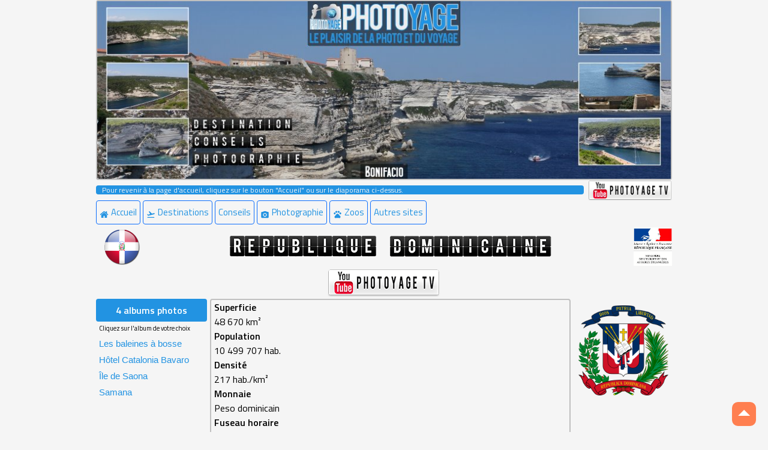

--- FILE ---
content_type: text/html
request_url: https://www.photoyage.fr/republique_dominicaine.html
body_size: 11974
content:
<!doctype html>
<html lang="fr">
<head>
<meta charset="utf-8">
<title>République Dominicaine</title>
<meta name="description" content="This site is a charming platform that combines the joys of photography with the pleasure of travel. On this website you will find a treasure trove of captivating photo albums from various destinations, events, museums, castles and zoos.
You will also find advice on photography and photo equipment, as well as advice on how to better prepare for your trips.
These albums transport you to different corners of the world, allowing you to appreciate the beauty of nature and wildlife. Whether you are passionate about photography or simply curious about the animal kingdom, Photoyage offers you a visual feast that is sure to inspire your wanderlust!
Ce site est une charmante plateforme qui allie les joies de la photographie au plaisir du voyage. Sur ce site Web, vous trouverez un trésor d’albums photos captivants provenant de diverses destinations, événements, musées, châteaux et zoos.
Vous y trouverez également des conseils sur la photographie et le matériel photo, ainsi que des conseils pour mieux préparez vos voyages.
Ces albums vous transportent dans différents coins du monde, vous permettant d'apprécier la beauté de la nature et de la faune. Que vous soyez passionné de photographie ou simplement curieux du règne animal, Photoyage vous propose un festin visuel qui ne manquera pas de vous inspirer l'envie de voyager ! ">
<meta name="keywords" content="- Dominican Républic 
- République Dominicaine
- vidéos
- YouTube
- albums photos
- photomontages
- nature
- publication
- lieux
- pays
- zoos
- événements
- conseils
- advices
- catalogue
- Photoyage
- La galerie des photos
- Des Zoos Des Zanimaux
- Animals
-- vidéos
- YouTube
- albums photos
- photomontages
- nature
- publication
- lieux
- pays
- zoos
- événements
- conseils
- advices
- catalogue
- Photoyage
- La galerie des photos
- Des Zoos Des Zanimaux
- Animals
-">
<meta name="author" content="PHOTOYAGE - Pascal Lefebvre">
<meta name="robots" content="index, follow">
<meta name="generator" content="WYSIWYG Web Builder 20 - https://www.wysiwygwebbuilder.com">
<meta name="viewport" content="width=device-width, initial-scale=1.0">
<link href="https://www.photoyage.fr/republique_dominicaine.html" rel="canonical">
<link href="favicon_32x32px.ico" rel="shortcut icon" type="image/x-icon">
<link href="2015_photoyage_32x32.png" rel="icon" sizes="32x32" type="image/png">
<link href="2015_photoyage_64x64.png" rel="icon" sizes="64x64" type="image/png">
<link href="2015_photoyage_128x128.png" rel="apple-touch-icon" sizes="128x128">
<link href="2015_photoyage_256x256.png" rel="apple-touch-icon" sizes="256x256">
<link href="2015_photoyage_512x512.png" rel="apple-touch-icon" sizes="512x512">
<style>
body
{
   background-color: #F5F5F5;
   color: #000000;
   font-family: "Titillium Web";
   font-weight: normal;
   font-size: 16px;
   line-height: 1.1875;
   margin: 0;
   padding: 0;
}
</style>
<link href="https://fonts.googleapis.com/css?family=Titillium+Web:600,400&subset=latin,latin-ext&display=swap" rel="stylesheet">
<style>
@font-face
{
   font-family: "Fabric";
   font-display: swap;
   src: url('fabricmdl2icons-2.47.woff2') format('woff2'),
        url('fabricmdl2icons-2.47.woff') format('woff'),
        url('fabricmdl2icons-2.47.ttf') format('truetype');
}
@media only screen and (min-width: 768px) and (max-width: 969px)
{
}
@media only screen and (min-width: 480px) and (max-width: 767px)
{
}
@media only screen and (max-width: 479px)
{
}
#PhotoyageMasterPageFlexGrid
{
   background-color: transparent;
   background-image: none;
   border: 0px solid #CCCCCC;
   box-sizing: border-box;
   margin: 0;
   padding: 0;
}
#PhotoyageMasterPageFlexGrid-grid
{
   display: grid;
   margin-right: auto;
   margin-left: auto;
   max-width: 970px;
   width: 100%;
   font-size: 0;
   grid-template-columns: 1fr;
   grid-template-rows: auto;
   grid-template-areas:
      "header";
}
#PhotoyageMasterPageFlexGrid .header
{
   display: flex;
   grid-area: header;
   background-color: transparent;
   background-image: none;
   border: 0px solid #FFFFFF;
   border-radius: 0px;
   padding: 0;
   flex-direction: row;
   flex-wrap: wrap;
   justify-content: space-around;
   align-items: center;
   align-content: center;
}
#wb_PhotoyageMasterPageFlexContainer
{
   background-color: transparent;
   background-image: none;
   border: 0px solid #CCCCCC;
   border-radius: 0px;
   box-sizing: border-box;
   position: relative;
   width: 100%;
}
#PhotoyageMasterPageFlexContainer
{
   display: flex;
   position: relative;
   padding: 0 5px 0 5px;
   flex-direction: row;
   flex-wrap: nowrap;
   justify-content: space-around;
   align-items: center;
   align-content: flex-start;
   margin-top: 0px;
   margin-bottom: 0px;
   margin-right: auto;
   margin-left: auto;
   max-width: 970px;
   background-color: transparent;
   background-image: none;
   box-sizing: border-box;
   font-size: 0;
}
#wb_PhotoyageMasterPageExtension{
   margin: 0;
   flex-grow: 1;
   flex-shrink: 1;
   flex-basis: 100%;
   align-self: auto;
}
#PhotoyageTVMasterPagepageFlexGrid
{
   background-color: transparent;
   background-image: none;
   border: 0px solid #CCCCCC;
   box-sizing: border-box;
   margin: 0;
   padding: 0;
}
#PhotoyageTVMasterPagepageFlexGrid-grid
{
   display: grid;
   margin-right: auto;
   margin-left: auto;
   max-width: 970px;
   width: 100%;
   font-size: 0;
   grid-template-columns: 1fr 145px;
   grid-template-rows: auto;
   grid-template-areas:
      "gauche droit";
}
#PhotoyageTVMasterPagepageFlexGrid .gauche
{
   display: flex;
   grid-area: gauche;
   background-color: transparent;
   background-image: none;
   border: 0px solid #C0C0C0;
   border-radius: 0px;
   padding: 2px 2px 2px 0;
   flex-direction: row;
   flex-wrap: wrap;
   justify-content: flex-end;
   align-items: center;
   align-content: center;
}
#PhotoyageTVMasterPagepageFlexGrid .droit
{
   display: flex;
   grid-area: droit;
   background-color: transparent;
   background-image: none;
   border: 0px solid #FFFFFF;
   border-radius: 0px;
   padding: 0 4px 0 0;
   flex-direction: row;
   flex-wrap: wrap;
   justify-content: space-around;
   align-items: center;
   align-content: center;
}
#wb_PhotoyageTVMasterPageImage
{
   margin: 0;
   vertical-align: top;
}
#PhotoyageTVMasterPageImage
{
   border: 0px solid #000000;
   border-radius: 0px;
   box-sizing: border-box;
   padding: 0;
   display: block;
   width: 100%;
   height: auto;
   max-width: 145px;
   margin-left: auto;
   margin-right: auto;
   vertical-align: top;
}
#wb_PhotoyageTVMasterPageLayoutGrid
{
   clear: both;
   position: relative;
   table-layout: fixed;
   display: table;
   text-align: center;
   width: 100%;
   background-color: transparent;
   background-image: none;
   border: 0px solid #CCCCCC;
   border-radius: 0px;
   box-sizing: border-box;
   margin: 0;
   margin-right: auto;
   margin-left: auto;
   max-width: 970px;
}
#PhotoyageTVMasterPageLayoutGrid
{
   box-sizing: border-box;
   width: 100%;
   padding: 2px 5px 2px 5px;
   margin-right: auto;
   margin-left: auto;
}
#PhotoyageTVMasterPageLayoutGrid > .row
{
   display: grid;
   grid-template-columns: repeat(12, 8.333333%);
   margin-right: -5px;
   margin-left: -5px;
}
#PhotoyageTVMasterPageLayoutGrid > .row > .col-1
{
   box-sizing: border-box;
   font-size: 0;
   min-height: 1px;
   padding-right: 5px;
   padding-left: 5px;
   position: relative;
   grid-column: span 12;
}
#PhotoyageTVMasterPageLayoutGrid > .row > .col-1
{
}
#PhotoyageTVMasterPageLayoutGrid > .row > .col-1
{
   background-color: transparent;
   background-image: none;
   border: 0px solid #2293E2;
   border-radius: 4px;
   grid-column: span 12;
   flex-wrap: wrap;
   align-content: center;
   align-self: stretch;
   align-items: center;
   text-align: center;
}
@media (max-width: 480px)
{
#PhotoyageTVMasterPageLayoutGrid > .row > .col-1
{
   width: 100%;
   grid-column: span 12;
}
}
#photoyageMenuMasterPageFlexGrid
{
   background-color: transparent;
   background-image: none;
   border: 0px solid #CCCCCC;
   box-sizing: border-box;
   margin: 0;
   padding: 0;
}
#photoyageMenuMasterPageFlexGrid-grid
{
   display: grid;
   margin-right: auto;
   margin-left: auto;
   max-width: 970px;
   width: 100%;
   font-size: 0;
   grid-template-columns: 1fr;
   grid-template-rows: auto;
   grid-template-areas:
      "gauche";
}
#photoyageMenuMasterPageFlexGrid .gauche
{
   display: flex;
   grid-area: gauche;
   background-color: transparent;
   background-image: none;
   border: 0px solid #FFFFFF;
   border-radius: 0px;
   padding: 0 5px 0 5px;
   flex-direction: row;
   flex-wrap: wrap;
   justify-content: flex-start;
   align-items: flex-start;
   align-content: flex-start;
}
#wb_MenuPrincipalCssMenu01
{
   border: 0px solid #2293E2;
   border-radius: 4px;
   background-color: transparent;
   margin: 0;
   text-align: left;
   position: relative;
   z-index: 1111 !important;
}
#wb_MenuPrincipalCssMenu01 ul
{
   list-style-type: none;
   margin: 0;
   padding: 0;
    font-size: 0;
   position: relative;
   display: inline-block;
   direction: ltr;
}
#wb_MenuPrincipalCssMenu01 li
{
   display: inline-block;
   margin: 0;
   padding: 0px 4px 0px 0px;
}
#wb_MenuPrincipalCssMenu01 a
{
   display: block;
   color: #2293E2;
   border: 1px solid #0D6EFD;
   border-radius: 4px;
   background-color: #F5F5F5;
   background-image: none;
   font-family: "Titillium Web";
   font-weight: normal;
   font-size: 15px;
   font-style: normal;
   text-decoration: none;
   text-transform: none;
   text-align: left;
   vertical-align: middle;
}
#wb_MenuPrincipalCssMenu01 > ul > li > a
{
   height: 38px;
   line-height: 38px;
   padding: 0px 5px 0px 5px;
}
#wb_MenuPrincipalCssMenu01 li:hover a, #wb_MenuPrincipalCssMenu01 a:hover
{
   color: #F5F5F5;
   border: 1px solid #0A58CA;
   background-color: #2293E2;
   background-image: none;
}
#wb_MenuPrincipalCssMenu01 li.firstmain
{
   padding-left: 0px;
}
#wb_MenuPrincipalCssMenu01 li.lastmain
{
   padding-right: 0px;
}
#wb_MenuPrincipalCssMenu01 li:hover, #wb_MenuPrincipalCssMenu01 li a:hover
{
   position: relative;
}
#wb_MenuPrincipalCssMenu01 a.withsubmenu
{
   padding: 0 5px 0 5px;
   background-image: none;
}
#wb_MenuPrincipalCssMenu01 li:hover a.withsubmenu, #wb_MenuPrincipalCssMenu01 a.withsubmenu:hover
{
   background-image: none;
}
#wb_MenuPrincipalCssMenu01 ul ul
{
   position: absolute;
   z-index: 9999;
   left: 0;
   top: 0;
   visibility: hidden;
   width: 170px;
   height: auto;
   border: none;
   background-color: transparent;
}
#wb_MenuPrincipalCssMenu01 ul :hover ul
{
   left: -5px;
   top: 40px;
   padding-top: 0px;
   visibility: visible;
}
#wb_MenuPrincipalCssMenu01 .firstmain:hover ul
{
   left: -5px;
}
#wb_MenuPrincipalCssMenu01 li li
{
   width: 160px;
   padding: 0 5px 5px 5px;
   border: 0px solid #2293E2;
   border-width: 0 0px;
}
#wb_MenuPrincipalCssMenu01 li li.firstitem
{
   border-top: 0px #2293E2 solid;
}
#wb_MenuPrincipalCssMenu01 li li.lastitem
{
   border-bottom: 0px #2293E2 solid;
}
#wb_MenuPrincipalCssMenu01 ul ul a, #wb_MenuPrincipalCssMenu01 ul :hover ul a
{
   float: none;
   margin: 0;
   width: 148px;
   height: auto;
   white-space: normal;
   padding: 12px 5px 11px 5px;
   background-color: #F5F5F5;
   background-image: none;
   border: 1px solid #2293E2;
   border-radius: 4px;
   color: #2293E2;
   font-family: "Titillium Web";
   font-weight: normal;
   font-size: 15px;
   font-style: normal;
   line-height: 15px;
   text-align: left;
   text-decoration: none;
   text-transform: none;
}
#wb_MenuPrincipalCssMenu01 ul :hover ul .firstitem a
{
   margin-top: 5px;
}
#wb_MenuPrincipalCssMenu01 ul ul :hover a, #wb_MenuPrincipalCssMenu01 ul ul a:hover, #wb_MenuPrincipalCssMenu01 ul ul :hover ul :hover a, #wb_MenuPrincipalCssMenu01 ul ul :hover ul a:hover
{
   background-color: #2293E2;
   background-image: none;
   border: 1px solid #2E6DA4;
   color: #F5F5F5;
}
#wb_MenuPrincipalCssMenu01 br
{
   clear: both;
   font-size: 1px;
   height: 0;
   line-height: 0;
}
#wb_MenuPrincipalCssMenu01.affix
{
   top: 0 !important;
   position: fixed !important;
}
.MenuPrincipalCssMenu01-effect
{
   transition: all 500ms linear, visibility 0ms linear;
}
.MenuPrincipalCssMenu01-sub-effect
{
   transition: all 500ms linear, visibility 0ms linear;
}
.MenuPrincipalCssMenu01-icon
{
   fill: #2293E2;
   margin-right: 4px;
   width: 15px;
   height: 15px;
   vertical-align: text-bottom;
}
#MenuPrincipalCssMenu01 a:hover .MenuPrincipalCssMenu01-icon
{
   fill: #F5F5F5;
}
#MenuPrincipalCssMenu01 > .active .MenuPrincipalCssMenu01-icon
{
   fill: #2293E2;
}
#wb_TexteInformation 
{
   background-color: #2293E2;
   background-image: none;
   border: 0px solid #C0C0C0;
   border-radius: 4px;
   padding: 0 10px 0 10px;
   margin: 0;
   text-align: justify;
}
#wb_TexteInformation
{
   color: #F5F5F5;
   font-family: "Titillium Web";
   font-weight: normal;
   font-size: 12px;
   line-height: 15px;
}
#wb_TexteInformation div
{
   text-align: justify;
}
#wb_TexteInformation
{
   display: block;
   margin: 0;
   box-sizing: border-box;
   width: 100%;
}
#wb_OverlayMenu1friqueDuSud
{
   position: relative;
   border: 0px solid #2293E2;
   border-radius: 0px;
   margin: 0;
}
#wb_OverlayMenu1friqueDuSud
{
   background-color: rgba(245,245,245,0.87);
}
#wb_OverlayMenu1friqueDuSud ul
{
   font-family: Arial;
   font-weight: normal;
   font-style: normal;
   font-size: 15px;
   text-decoration: none;
   text-transform: none;
   list-style: none;
   margin: 0;
   padding: 0;
}
.OverlayMenu1friqueDuSud a
{
   text-decoration: none;
}
.OverlayMenu1friqueDuSud ul
{
   list-style: none;
   padding: 0;
   text-align: left;
}
.OverlayMenu1friqueDuSud li
{
   position: relative;
}
.OverlayMenu1friqueDuSud li a
{
   display: block;
   position: relative;
   padding: 5px 5px 5px 5px;
   color: #2293E2;
   outline: none;
}
.OverlayMenu1friqueDuSud li a:hover
{
   color: #F5F5F5;
   background-color: #2293E2;
}
#wb_OverlayMenu1friqueDuSud .overlay-icon
{
   margin: 0 10px 0 0 ;
}
.OverlayMenu1friqueDuSud i
{
   position: relative;
   left: 0;
   top: 0;
   display: inline-block;
   font-family: "Map Icons";
   font-style: normal;
   font-weight: normal;
   line-height: 1;
}
.OverlayMenu1friqueDuSud-effect
{
   transition: all 500ms linear;
}
#wb_Image3
{
   margin: 0;
   vertical-align: top;
}
#Image3
{
   border: 0px solid #000000;
   border-radius: 0px;
   box-sizing: border-box;
   padding: 0;
   display: block;
   width: 100%;
   height: auto;
   max-width: 64px;
   margin-left: auto;
   margin-right: auto;
   vertical-align: top;
}
#wb_Card1
{
   position: relative;
   display: flex;
   flex-direction: column;
   flex-grow: 1;
   flex-shrink: 1;
   flex-basis: 0%;
   align-self: auto;
   box-sizing: border-box;
   margin: 0;
   max-width: 480px;
   background-color: transparent;
   background-image: none;
   border: 1px solid #DEDEDE;
   border-radius: 3px;
   text-align: center;
}
#Card1-card-body
{
   padding: 0;
   flex: 1 1 auto;
   font-size: 0;
}
#Card1-card-item0
{
   box-sizing: border-box;
   border-radius: 3px 3px 0 0 !important;
   margin: 0;
   width: 100%;
   height: auto;
}
#wb_republique_dominicaineImage1
{
   margin: 0;
   vertical-align: top;
}
#republique_dominicaineImage1
{
   border: 0px solid #000000;
   border-radius: 0px;
   box-sizing: border-box;
   padding: 0;
   display: block;
   width: 100%;
   height: auto;
   max-width: 550px;
   margin-left: auto;
   margin-right: auto;
   vertical-align: top;
}
#wb_Image4
{
   margin: 0;
   vertical-align: top;
}
#Image4
{
   border: 0px solid #000000;
   border-radius: 0px;
   box-sizing: border-box;
   padding: 0;
   display: block;
   width: 100%;
   height: auto;
   max-width: 64px;
   margin-left: auto;
   margin-right: auto;
   vertical-align: top;
}
#wb_Image5
{
   margin: 0;
   vertical-align: top;
}
#Image5
{
   border: 0px solid #000000;
   border-radius: 0px;
   box-sizing: border-box;
   padding: 0;
   display: block;
   width: 100%;
   height: auto;
   max-width: 188px;
   margin-left: auto;
   margin-right: auto;
   vertical-align: top;
}
#FlexGrid2
{
   background-color: transparent;
   background-image: none;
   border: 0px solid #CCCCCC;
   box-sizing: border-box;
   margin: 0;
   padding: 0;
}
#FlexGrid2-grid
{
   display: grid;
   margin-right: auto;
   margin-left: auto;
   max-width: 970px;
   font-size: 0;
   grid-template-columns: 90px 100px 1fr 100px 69px;
   grid-template-rows: auto 50px 250px 350px auto;
   grid-template-areas:
      "drapeau FlipPays FlipPays FlipPays meae"
      "PhotoyageTV PhotoyageTV PhotoyageTV PhotoyageTV PhotoyageTV"
      "menu menu details armoiries armoiries"
      "meteo meteo meteo meteo meteo"
      "HeureLocale HeureLocale HeureLocale HeureLocale HeureLocale";
}
#FlexGrid2 .drapeau
{
   display: flex;
   grid-area: drapeau;
   background-color: transparent;
   background-image: none;
   border: 0px solid #FFFFFF;
   border-radius: 0px;
   padding: 5px 0 5px 5px;
   flex-direction: row;
   flex-wrap: wrap;
   justify-content: space-around;
   align-items: center;
   align-content: center;
}
#FlexGrid2 .FlipPays
{
   display: flex;
   grid-area: FlipPays;
   background-color: transparent;
   background-image: none;
   border: 0px solid #FFFFFF;
   border-radius: 0px;
   padding: 0;
   flex-direction: row;
   flex-wrap: wrap;
   justify-content: center;
   align-items: center;
   align-content: center;
}
#FlexGrid2 .meae
{
   display: flex;
   grid-area: meae;
   background-color: transparent;
   background-image: none;
   border: 0px solid #FFFFFF;
   border-radius: 0px;
   padding: 0 5px 0 0;
   flex-direction: row;
   flex-wrap: wrap;
   justify-content: space-around;
   align-items: center;
   align-content: center;
}
#FlexGrid2 .PhotoyageTV
{
   display: flex;
   grid-area: PhotoyageTV;
   background-color: transparent;
   background-image: none;
   border: 0px solid #FFFFFF;
   border-radius: 0px;
   padding: 0 5px 10px 5px;
   flex-direction: row;
   flex-wrap: wrap;
   justify-content: flex-start;
   align-items: flex-start;
   align-content: flex-start;
}
#FlexGrid2 .menu
{
   display: flex;
   grid-area: menu;
   background-color: transparent;
   background-image: none;
   border: 0px solid #2293E2;
   border-radius: 0px;
   padding: 0 0 0 5px;
   flex-direction: row;
   flex-wrap: wrap;
   justify-content: flex-start;
   align-items: flex-start;
   align-content: flex-start;
}
#FlexGrid2 .details
{
   display: flex;
   grid-area: details;
   background-color: transparent;
   background-image: none;
   border: 0px solid #FFFFFF;
   border-radius: 0px;
   padding: 0 5px 0 5px;
   flex-direction: row;
   flex-wrap: wrap;
   justify-content: flex-start;
   align-items: flex-start;
   align-content: flex-start;
}
#FlexGrid2 .armoiries
{
   display: flex;
   grid-area: armoiries;
   background-color: transparent;
   background-image: none;
   border: 0px solid #FFFFFF;
   border-radius: 0px;
   padding: 11px 5px 0 2px;
   flex-direction: row;
   flex-wrap: wrap;
   justify-content: flex-start;
   align-items: flex-start;
   align-content: flex-start;
}
#FlexGrid2 .meteo
{
   display: flex;
   grid-area: meteo;
   background-color: transparent;
   background-image: none;
   border: 0px solid #FFFFFF;
   border-radius: 0px;
   padding: 0 5px 0 5px;
   flex-direction: row;
   flex-wrap: wrap;
   justify-content: center;
   align-items: flex-start;
   align-content: flex-start;
}
#FlexGrid2 .HeureLocale
{
   display: flex;
   grid-area: HeureLocale;
   background-color: transparent;
   background-image: none;
   border: 0px solid #FFFFFF;
   border-radius: 0px;
   padding: 0 5px 0 5px;
   flex-direction: row;
   flex-wrap: wrap;
   justify-content: space-around;
   align-items: center;
   align-content: center;
}
#wb_LayoutGrid8
{
   clear: both;
   position: relative;
   table-layout: fixed;
   display: table;
   text-align: center;
   width: 100%;
   background-color: transparent;
   background-image: none;
   border: 0px solid #CCCCCC;
   border-radius: 0px;
   box-sizing: border-box;
   margin: 0;
   margin-right: auto;
   margin-left: auto;
   max-width: 970px;
}
#LayoutGrid8
{
   box-sizing: border-box;
   display: flex;
   flex-direction: row;
   flex-wrap: wrap;
   padding: 0;
   margin-right: auto;
   margin-left: auto;
}
#LayoutGrid8 > .col-1
{
   box-sizing: border-box;
   font-size: 0;
   min-height: 1px;
   padding-right: 0px;
   padding-left: 0px;
   position: relative;
}
#LayoutGrid8 > .col-1
{
   flex: 0 0 auto;
}
#LayoutGrid8 > .col-1
{
   background-color: transparent;
   background-image: none;
   border: 0px solid #FFFFFF;
   border-radius: 0px;
   flex-basis: 100%;
   max-width: 100%;
   display: flex;
   flex-wrap: wrap;
   align-content: flex-start;
   align-self: stretch;
   align-items: flex-start;
   justify-content: flex-start;
   text-align: left;
}
@media (max-width: 480px)
{
#LayoutGrid8 > .col-1
{
   flex-basis: 100% !important;
   max-width: 100% !important;
}
}
#wb_Text5 
{
   background-color: #2293E2;
   background-image: none;
   border: 2px solid #2293E2;
   border-radius: 4px;
   padding: 5px 0 5px 0;
   margin: 0;
   text-align: center;
}
#wb_Text5
{
   color: #FFFFFF;
   font-family: "Titillium Web";
   font-weight: normal;
   font-size: 16px;
   line-height: 24px;
}
#wb_Text5 div
{
   text-align: center;
}
#wb_Text5
{
   display: block;
   margin: 0;
   box-sizing: border-box;
   width: 100%;
}
#wb_Text6 
{
   background-color: transparent;
   background-image: none;
   border: 2px solid #C0C0C0;
   border-radius: 4px;
   padding: 0 0 0 5px;
   margin: 0;
   text-align: left;
}
#wb_Text6
{
   color: #000000;
   font-family: "Titillium Web";
   font-weight: normal;
   font-size: 16px;
   line-height: 24px;
}
#wb_Text6 div
{
   text-align: left;
}
#wb_Text6
{
   display: block;
   margin: 0;
   box-sizing: border-box;
   width: 100%;
}
#wb_Image7
{
   margin: 0;
   vertical-align: top;
}
#Image7
{
   border: 0px solid #000000;
   border-radius: 0px;
   box-sizing: border-box;
   padding: 0;
   display: block;
   width: 100%;
   height: auto;
   max-width: 150px;
   margin-left: auto;
   margin-right: auto;
   vertical-align: top;
}
#wb_CardContainer2
{
   background-color: transparent;
   background-image: none;
   border: 0px solid #2293E2;
   border-radius: 0px;
   box-sizing: border-box;
   position: relative;
}
#CardContainer2
{
   display: flex;
   position: relative;
   padding: 10px 10px 10px 10px;
   flex-direction: row;
   flex-wrap: wrap;
   justify-content: center;
   align-items: stretch;
   align-content: flex-start;
   margin-top: 0px;
   margin-bottom: 0px;
   margin-right: auto;
   margin-left: auto;
   max-width: 480px;
   background-color: transparent;
   background-image: none;
   box-sizing: border-box;
   font-size: 0;
}
@media all and (max-width:480px) 
{
#CardContainer2
{
   flex-direction: column;
   flex-wrap: nowrap;
}
}
#wb_Card4
{
   position: relative;
   display: flex;
   flex-direction: column;
   flex-grow: 1;
   flex-shrink: 1;
   flex-basis: 0%;
   align-self: auto;
   box-sizing: border-box;
   margin: 0;
   max-width: 290px;
   background-color: transparent;
   background-image: none;
   border: 1px solid #2293E2;
   border-radius: 3px;
   text-align: center;
}
#Card4-card-body
{
   padding: 0;
   flex: 1 1 auto;
   font-size: 0;
}
.stretched-link::after
{
   position: absolute;
   top: 0;
   right: 0;
   bottom: 0;
   left: 0;
   z-index: 1;
   pointer-events: auto;
   content: "";
   background-color: rgba(0,0,0,0);
}
#Card4-card-item0
{
   box-sizing: border-box;
   margin: 2px 2px 2px 2px;
   width: 200px;
   height: 325px;
}
#wb_Card4
{
   transition: all 500ms linear 0ms;
}
#wb_Card4:hover
{
   box-shadow: 0px 15px 20px rgba(0,0,0,0.2);
   transition: box-shadow 500ms linear 0ms;
}
#wb_Card2
{
   position: relative;
   display: flex;
   flex-direction: column;
   box-sizing: border-box;
   margin: 0;
   max-width: 290px;
   margin-left: auto !important;
   margin-right: auto !important;
   background-color: transparent;
   background-image: none;
   border: 1px solid #DEDEDE;
   border-radius: 3px;
   text-align: center;
}
#Card2-card-body
{
   padding: 0;
   flex: 1 1 auto;
   font-size: 0;
}
.stretched-link::after
{
   position: absolute;
   top: 0;
   right: 0;
   bottom: 0;
   left: 0;
   z-index: 1;
   pointer-events: auto;
   content: "";
   background-color: rgba(0,0,0,0);
}
#Card2-card-item0
{
   box-sizing: border-box;
   margin: 2px 2px 2px 2px;
   padding: 0;
   border: 0px solid #000000;
   border-radius: 0px;
   width: calc(100% - 4px);
   height: auto;
}
#Card2-card-item1
{
   box-sizing: border-box;
   border-radius: 0 0 3px 3px !important;
   margin: 0;
   width: 320px;
   height: 90px;
}
#wb_Card2
{
   transition: all 500ms linear 0ms;
}
#wb_Card2:hover
{
   box-shadow: 0px 15px 20px rgba(0,0,0,0.2);
   transition: box-shadow 500ms linear 0ms;
}
#wb_CardContainerCarte
{
   background-color: transparent;
   background-image: none;
   border: 0px solid #CCCCCC;
   border-radius: 0px;
   box-sizing: border-box;
   position: relative;
}
#CardContainerCarte
{
   display: flex;
   position: relative;
   padding: 10px 10px 10px 10px;
   flex-direction: row;
   flex-wrap: wrap;
   justify-content: flex-start;
   align-items: stretch;
   align-content: flex-start;
   margin-top: 0px;
   margin-bottom: 0px;
   margin-right: auto;
   margin-left: auto;
   max-width: 480px;
   background-color: transparent;
   background-image: none;
   box-sizing: border-box;
   font-size: 0;
}
@media all and (max-width:480px) 
{
#CardContainerCarte
{
   flex-direction: column;
   flex-wrap: nowrap;
}
}
#wb_cubaLayoutGrid1
{
   clear: both;
   position: relative;
   table-layout: fixed;
   display: table;
   text-align: center;
   width: 100%;
   background-color: transparent;
   background-image: none;
   border: 0px solid #CCCCCC;
   border-radius: 0px;
   box-sizing: border-box;
   margin: 0;
   margin-right: auto;
   margin-left: auto;
   max-width: 970px;
}
#cubaLayoutGrid1
{
   box-sizing: border-box;
   display: flex;
   flex-direction: row;
   flex-wrap: wrap;
   padding: 5px 0 5px 0;
   margin-right: auto;
   margin-left: auto;
}
#cubaLayoutGrid1 > .col-1
{
   box-sizing: border-box;
   font-size: 0;
   min-height: 1px;
   padding-right: 0px;
   padding-left: 0px;
   position: relative;
}
#cubaLayoutGrid1 > .col-1
{
   flex: 0 0 auto;
}
#cubaLayoutGrid1 > .col-1
{
   background-color: transparent;
   background-image: none;
   border: 0px solid #FFFFFF;
   border-radius: 0px;
   flex-basis: 100%;
   max-width: 100%;
   display: flex;
   flex-wrap: wrap;
   align-content: flex-start;
   align-self: stretch;
   align-items: flex-start;
   justify-content: center;
   text-align: center;
}
@media (max-width: 480px)
{
#cubaLayoutGrid1 > .col-1
{
   flex-basis: 100% !important;
   max-width: 100% !important;
}
}
#wb_republique_dominicaineHeading1
{
   background-color: transparent;
   background-image: none;
   border: 0px solid #000000;
   border-radius: 0px;
   box-sizing: border-box;
   vertical-align: top;
   margin: 0;
   padding: 0 0 0 5px;
   text-align: left;
}
#republique_dominicaineHeading1
{
   color: #000000;
   font-family: "Titillium Web";
   font-weight: normal;
   font-style: normal;
   font-size: 11px;
   margin: 0;
   text-align: left;
   text-transform: none;
}
#wb_LayoutGridRetourHautPage
{
   clear: both;
   position: relative;
   table-layout: fixed;
   display: table;
   text-align: center;
   width: 100%;
   background-color: transparent;
   background-image: none;
   border: 0px solid #FF7F50;
   border-radius: 0px;
   box-sizing: border-box;
   margin: 0;
   margin-right: auto;
   margin-left: auto;
   max-width: 970px;
}
#LayoutGridRetourHautPage
{
   box-sizing: border-box;
   width: 100%;
   padding: 5px 0 5px 0;
   margin-right: auto;
   margin-left: auto;
}
#LayoutGridRetourHautPage > .row
{
   display: grid;
   grid-template-columns: repeat(12, 8.333333%);
   margin-right: 0;
   margin-left: 0;
}
#LayoutGridRetourHautPage > .row > .col-1
{
   box-sizing: border-box;
   font-size: 0;
   min-height: 1px;
   padding-right: 0px;
   padding-left: 0px;
   position: relative;
   grid-column: span 12;
}
#LayoutGridRetourHautPage > .row > .col-1
{
}
#LayoutGridRetourHautPage > .row > .col-1
{
   background-color: transparent;
   background-image: none;
   border: 0px solid #F1F1F1;
   border-radius: 0px;
   grid-column: span 12;
   flex-wrap: wrap;
   align-content: flex-start;
   align-self: stretch;
   align-items: flex-start;
   text-align: left;
}
#LayoutGridRetourHautPage > .row > .col-1 > .col-1-padding
{
   box-sizing: border-box;
   width: 100%;
   padding: 0 5px 0 5px;
}
@media (max-width: 480px)
{
#LayoutGridRetourHautPage > .row > .col-1
{
   width: 100%;
   grid-column: span 12;
}
}
#wb_LayoutGridFooterCopyright
{
   clear: both;
   position: relative;
   table-layout: fixed;
   display: table;
   text-align: center;
   width: 100%;
   background-color: transparent;
   background-image: none;
   border-top-width: 0px;
   border-right-width: 0px;
   border-bottom-width: 0px;
   border-left-width: 0px;
   border-top-style: solid;
   border-right-style: solid;
   border-bottom-style: solid;
   border-left-style: solid;
   border-top-color: #2293E2;
   border-right-color: #000000;
   border-bottom-color: #000000;
   border-left-color: #000000;
   box-sizing: border-box;
   margin: 0;
   margin-right: auto;
   margin-left: auto;
   max-width: 970px;
}
#LayoutGridFooterCopyright
{
   box-sizing: border-box;
   width: 100%;
   padding: 0 5px 4px 5px;
   margin-right: auto;
   margin-left: auto;
}
#LayoutGridFooterCopyright > .row
{
   display: grid;
   grid-template-columns: repeat(12, 8.333333%);
   margin-right: -5px;
   margin-left: -5px;
}
#LayoutGridFooterCopyright > .row > .col-1
{
   box-sizing: border-box;
   font-size: 0;
   min-height: 1px;
   padding-right: 5px;
   padding-left: 5px;
   position: relative;
   grid-column: span 12;
}
#LayoutGridFooterCopyright > .row > .col-1
{
}
#LayoutGridFooterCopyright > .row > .col-1
{
   background-color: #2293E2;
   background-image: none;
   border: 2px solid #C0C0C0;
   border-radius: 4px;
   grid-column: span 12;
   flex-wrap: wrap;
   align-content: flex-start;
   align-self: stretch;
   align-items: flex-start;
   text-align: center;
}
@media (max-width: 480px)
{
#LayoutGridFooterCopyright > .row > .col-1
{
   width: 100%;
   grid-column: span 12;
}
}
#master_pageFooterFlexGrid1
{
   background-color: transparent;
   background-image: none;
   border-top-width: 0px;
   border-right-width: 0px;
   border-bottom-width: 0px;
   border-left-width: 0px;
   border-top-style: solid;
   border-right-style: solid;
   border-bottom-style: solid;
   border-left-style: solid;
   border-top-color: #000000;
   border-right-color: #000000;
   border-bottom-color: #000000;
   border-left-color: #000000;
   box-sizing: border-box;
   margin: 0;
   padding: 0;
}
#master_pageFooterFlexGrid1-grid
{
   display: grid;
   margin-right: auto;
   margin-left: auto;
   max-width: 970px;
   font-size: 0;
   grid-template-columns: 100%;
   grid-template-rows: 40px;
   grid-template-areas:
      "centre";
}
#master_pageFooterFlexGrid1 .centre
{
   display: flex;
   grid-area: centre;
   background-color: #2293E2;
   background-image: none;
   border: 0px solid #FFFFFF;
   border-radius: 0px;
   padding: 0 0 0 5px;
   flex-direction: row;
   flex-wrap: wrap;
   justify-content: space-around;
   align-items: center;
   align-content: center;
}
#wb_FlexContainerInscription
{
   background-color: transparent;
   background-image: none;
   border: 0px solid #CCCCCC;
   border-radius: 0px;
   box-sizing: border-box;
   position: relative;
}
#FlexContainerInscription
{
   display: flex;
   position: relative;
   height: 40px;
   padding: 0;
   flex-direction: row;
   flex-wrap: nowrap;
   justify-content: center;
   align-items: center;
   align-content: center;
   margin-top: 0px;
   margin-bottom: 0px;
   margin-right: auto;
   margin-left: auto;
   max-width: 970px;
   background-color: transparent;
   background-image: none;
   box-sizing: border-box;
   font-size: 0;
}
#wb_master_pageFooterIcon1
{
   background-color: transparent;
   background-image: none;
   border: 0px solid #245580;
   border-radius: 0px;
   text-align: center;
   margin: 0;
   padding: 0;
   vertical-align: top;
   flex-grow: 0;
   flex-shrink: 0;
   align-self: auto;
   display:inline-block;
   position:relative;
}
#wb_master_pageFooterIcon1 a
{
   text-decoration: none;
}
#wb_master_pageFooterIcon1 a::after
{
   position: absolute;
   top: 0;
   right: 0;
   bottom: 0;
   left: 0;
   z-index: 1;
   pointer-events: auto;
   content: "";
}
#wb_master_pageFooterIcon1:hover
{
   background-color: transparent;
   background-image: none;
   border: 0px solid #FF0000;
}
#master_pageFooterIcon1
{
   height: 40px;
   width: 40px;
   display: flex;
   flex-wrap: nowrap;
   justify-content: center;
}
.master_pageFooterIcon1
{
   position: relative;
   left: 0;
   top: 0;
   display: inline-block;
   font-family: Fabric;
   font-weight: normal;
   font-style: normal;
   line-height: 1;
}
.master_pageFooterIcon1:before
{
   content: "\e715";
}
#master_pageFooterIcon1 i
{
   color: #F5F5F5;
   display: inline-block;
   font-size: 40px;
   line-height: 40px;
   vertical-align: middle;
}
#wb_master_pageFooterIcon1:hover #master_pageFooterIcon1 i
{
   color: #F5F5F5;
}
#MasterFooterLabelInscription
{
   box-sizing: border-box;
   margin: 0;
   border: 0px solid #2293E2;
   border-radius: 0px;
   background-color: transparent;
   background-image: none;
   color: #F5F5F5;
   font-family: "Titillium Web";
   font-weight: normal;
   font-style: normal;
   font-size: 15px;
   flex-grow: 1;
   flex-shrink: 1;
   flex-basis: 100%;
   align-self: auto;
   text-align: left;
   vertical-align: top;
   padding: 4px 4px 4px 10px;
}
#MasterFooterLabelInscription:focus
{
   outline: 0;
}
#MasterFooterLabelCopyright
{
   box-sizing: border-box;
   margin: 0;
   border: 0px outset #FF7F50;
   border-radius: 0px;
   background-color: transparent;
   background-image: none;
   color: #F5F5F5;
   font-family: "Titillium Web";
   font-weight: normal;
   font-style: normal;
   font-size: 16px;
   text-align: center;
   vertical-align: top;
   padding: 2px 0 0 0;
}
#MasterFooterLabelCopyright:focus
{
   outline: 0;
}
#wb_RepDomLayoutGridBasPage
{
   clear: both;
   position: relative;
   table-layout: fixed;
   display: table;
   text-align: center;
   width: 100%;
   background-color: transparent;
   background-image: none;
   border: 0px solid #CCCCCC;
   border-radius: 0px;
   box-sizing: border-box;
   margin: 0;
}
#RepDomLayoutGridBasPage
{
   box-sizing: border-box;
   width: 100%;
   padding: 0 5px 0 5px;
   margin-right: auto;
   margin-left: auto;
}
#RepDomLayoutGridBasPage > .row
{
   display: grid;
   grid-template-columns: repeat(12, 8.333333%);
   margin-right: -5px;
   margin-left: -5px;
}
#RepDomLayoutGridBasPage > .row > .col-1
{
   box-sizing: border-box;
   font-size: 0;
   min-height: 1px;
   padding-right: 5px;
   padding-left: 5px;
   position: relative;
   grid-column: span 12;
}
#RepDomLayoutGridBasPage > .row > .col-1
{
}
#RepDomLayoutGridBasPage > .row > .col-1
{
   background-color: transparent;
   background-image: none;
   border: 0px solid #FFFFFF;
   border-radius: 0px;
   grid-column: span 12;
   flex-wrap: wrap;
   align-content: flex-start;
   align-self: stretch;
   align-items: flex-start;
   text-align: left;
}
@media (max-width: 480px)
{
#RepDomLayoutGridBasPage > .row > .col-1
{
   width: 100%;
   grid-column: span 12;
}
}
@media only screen and (min-width: 768px) and (max-width: 969px)
{
body
{
   background-color: #F5F5F5;
   background-image: none;
}
#MasterPage1
{
   left: 0px !important;
   top: 0px !important;
   width: 970px !important;
   height: 440px !important;
   visibility: visible !important;
   display: inline !important;
}
#wb_OverlayMenu1friqueDuSud
{
   width: 185px !important;
   height: 132px !important;
   visibility: visible !important;
   display: inline-block !important;
   margin: 0;
}
#OverlayMenu1friqueDuSud-overlay ul
{
   font-size: 15px;
   text-align: left;
}
#wb_Image3
{
   width: 100% !important;
   visibility: visible !important;
   display: block !important;
   margin: 0;
   padding: 0;
}
#Image3
{
   margin-left: auto;
   margin-right: auto;
}
#wb_Card1
{
   width: auto !important;
   height: auto !important;
   visibility: visible !important;
   display: flex !important;
   margin: 0;
   flex-grow: 1;
   flex-shrink: 1;
   flex-basis: 0%;
   align-self: auto;
}
#Card1-card-item0
{
   box-sizing: border-box;
   border-radius: 3px 3px 0 0 !important;
   margin: 0;
   width: 100%;
   height: auto;
}
#wb_Card1
{
   text-align: center;
}
#wb_republique_dominicaineImage1
{
   width: 100% !important;
   visibility: visible !important;
   display: block !important;
   margin: 0;
   padding: 0;
}
#republique_dominicaineImage1
{
   margin-left: auto;
   margin-right: auto;
}
#wb_Image4
{
   width: 100% !important;
   visibility: visible !important;
   display: block !important;
   margin: 0;
   padding: 0;
}
#Image4
{
   margin-left: auto;
   margin-right: auto;
}
#wb_Image5
{
   width: 100% !important;
   visibility: visible !important;
   display: block !important;
   margin: 0;
   padding: 0;
}
#Image5
{
   margin-left: auto;
   margin-right: auto;
}
#FlexGrid2
{
   visibility: visible !important;
   display: grid !important;
}
#FlexGrid2-grid
{
   height: auto;
}
#FlexGrid2-grid
{
   margin: 0;
}
#FlexGrid2-grid
{
   grid-column-gap: 0px;
   grid-row-gap: 0px;
   grid-template-columns: 90px 100px 1fr 100px 69px;
   grid-template-rows: auto 50px 250px 350px auto;
   grid-template-areas:
      "drapeau FlipPays FlipPays FlipPays meae"
      "PhotoyageTV PhotoyageTV PhotoyageTV PhotoyageTV PhotoyageTV"
      "menu menu details armoiries armoiries"
      "meteo meteo meteo meteo meteo"
      "HeureLocale HeureLocale HeureLocale HeureLocale HeureLocale";
}
#FlexGrid2 .meteo
{
   display: flex;
   background-color: transparent;
   background-image: none;
   border: 0px solid #FFFFFF;
   border-radius: 0px;
   padding: 0 5px 0 5px;
   flex-direction: row;
   flex-wrap: wrap;
   justify-content: center;
   align-items: flex-start;
   align-content: flex-start;
}
#FlexGrid2 .nav
{
   display: none;
   background-color: transparent;
   background-image: none;
   border: 0px solid #FFFFFF;
   border-radius: 0px;
   padding: 0;
   flex-direction: row;
   flex-wrap: wrap;
   justify-content: center;
   align-items: center;
   align-content: center;
}
#FlexGrid2 .main
{
   display: none;
   background-color: transparent;
   background-image: none;
   border: 0px solid #FFFFFF;
   border-radius: 0px;
   padding: 0 5px 0 5px;
   flex-direction: row;
   flex-wrap: wrap;
   justify-content: flex-start;
   align-items: center;
   align-content: center;
}
#FlexGrid2 .sidebar
{
   display: none;
   background-color: transparent;
   background-image: none;
   border: 0px solid #FFFFFF;
   border-radius: 0px;
   padding: 0;
   flex-direction: row;
   flex-wrap: wrap;
   justify-content: center;
   align-items: center;
   align-content: center;
}
#FlexGrid2 .footer
{
   display: none;
   background-color: transparent;
   background-image: none;
   border: 0px solid #FFFFFF;
   border-radius: 0px;
   padding: 0;
   flex-direction: row;
   flex-wrap: wrap;
   justify-content: center;
   align-items: center;
   align-content: center;
}
#FlexGrid2 .menu
{
   display: flex;
   background-color: transparent;
   background-image: none;
   border: 0px solid #2293E2;
   border-radius: 0px;
   padding: 0 0 0 5px;
   flex-direction: row;
   flex-wrap: wrap;
   justify-content: flex-start;
   align-items: flex-start;
   align-content: flex-start;
}
#FlexGrid2 .FlipPays
{
   display: flex;
   background-color: transparent;
   background-image: none;
   border: 0px solid #FFFFFF;
   border-radius: 0px;
   padding: 0;
   flex-direction: row;
   flex-wrap: wrap;
   justify-content: center;
   align-items: center;
   align-content: center;
}
#FlexGrid2 .Drapeau
{
   display: none;
   background-color: transparent;
   background-image: none;
   border: 0px solid #FFFFFF;
   border-radius: 0px;
   padding: 0;
   flex-direction: row;
   flex-wrap: wrap;
   justify-content: flex-end;
   align-items: center;
   align-content: center;
}
#FlexGrid2 .drapeau
{
   display: flex;
   background-color: transparent;
   background-image: none;
   border: 0px solid #FFFFFF;
   border-radius: 0px;
   padding: 5px 0 5px 5px;
   flex-direction: row;
   flex-wrap: wrap;
   justify-content: space-around;
   align-items: center;
   align-content: center;
}
#FlexGrid2 .meae
{
   display: flex;
   background-color: transparent;
   background-image: none;
   border: 0px solid #FFFFFF;
   border-radius: 0px;
   padding: 0 5px 0 0;
   flex-direction: row;
   flex-wrap: wrap;
   justify-content: space-around;
   align-items: center;
   align-content: center;
}
#FlexGrid2 .details
{
   display: flex;
   background-color: transparent;
   background-image: none;
   border: 0px solid #FFFFFF;
   border-radius: 0px;
   padding: 0 5px 0 5px;
   flex-direction: row;
   flex-wrap: wrap;
   justify-content: flex-start;
   align-items: flex-start;
   align-content: flex-start;
}
#FlexGrid2 .armoiries
{
   display: flex;
   background-color: transparent;
   background-image: none;
   border: 0px solid #FFFFFF;
   border-radius: 0px;
   padding: 11px 5px 0 2px;
   flex-direction: row;
   flex-wrap: wrap;
   justify-content: flex-start;
   align-items: flex-start;
   align-content: flex-start;
}
#FlexGrid2 .PhotoyageTV
{
   display: flex;
   background-color: transparent;
   background-image: none;
   border: 0px solid #FFFFFF;
   border-radius: 0px;
   padding: 0 5px 10px 5px;
   flex-direction: row;
   flex-wrap: wrap;
   justify-content: flex-start;
   align-items: flex-start;
   align-content: flex-start;
}
#FlexGrid2 .HeureLocale
{
   display: flex;
   background-color: transparent;
   background-image: none;
   border: 0px solid #FFFFFF;
   border-radius: 0px;
   padding: 0 5px 0 5px;
   flex-direction: row;
   flex-wrap: wrap;
   justify-content: space-around;
   align-items: center;
   align-content: center;
}
#FlexGrid2 ..
{
   display: none;
   background-color: transparent;
   background-image: none;
   border: 0px solid #FFFFFF;
   border-radius: 0px;
   padding: 0;
   flex-direction: row;
   flex-wrap: nowrap;
   justify-content: space-around;
   align-items: center;
   align-content: flex-start;
}
#wb_LayoutGrid8
{
   visibility: visible !important;
   display: table !important;
}
#wb_LayoutGrid8
{
   height: auto;
   margin-top: 0px;
   margin-bottom: 0px;
}
#LayoutGrid8
{
   height: auto;
   padding: 0;
}
#wb_Text5
{
   visibility: visible !important;
   display: block !important;
}
#wb_Text5
{
   font-size: 16px;
   margin: 0;
   padding: 5px 0 5px 0;
   text-align: center;
   line-height: 24px;
}
#wb_Text6
{
   visibility: visible !important;
   display: block !important;
}
#wb_Text6
{
   font-size: 16px;
   margin: 0;
   padding: 0 5px 0 5px;
   text-align: left;
   line-height: 24px;
}
#wb_Image7
{
   width: 100% !important;
   visibility: visible !important;
   display: block !important;
   margin: 0;
   padding: 0;
}
#Image7
{
   margin-left: auto;
   margin-right: auto;
}
#wb_CardContainer2
{
   visibility: visible !important;
   display: block !important;
}
#CardContainer2
{
   padding: 10px 10px 10px 10px;
}
#wb_Card4
{
   width: auto !important;
   height: auto !important;
   visibility: visible !important;
   display: flex !important;
   margin: 0;
   flex-grow: 1;
   flex-shrink: 1;
   flex-basis: 0%;
   align-self: auto;
}
#Card4-card-item0
{
   box-sizing: border-box;
   margin: 2px 2px 2px 2px;
   width: 200px;
   height: 325px;
}
#wb_Card4
{
   text-align: center;
}
#wb_Card2
{
   width: 100% !important;
   visibility: visible !important;
   display: flex !important;
   margin: 0;
}
#Card2-card-item0
{
   box-sizing: border-box;
   margin: 2px 2px 2px 2px;
   padding: 0;
   border: 0px solid #000000;
   border-radius: 0px;
   width: calc(100% - 4px);
   height: auto;
}
#Card2-card-item1
{
   box-sizing: border-box;
   border-radius: 0 0 3px 3px !important;
   margin: 0;
   width: 320px;
   height: 90px;
}
#wb_Card2
{
   text-align: center;
}
#wb_CardContainerCarte
{
   visibility: visible !important;
   display: block !important;
}
#CardContainerCarte
{
   padding: 10px 10px 10px 10px;
}
#wb_cubaLayoutGrid1
{
   visibility: visible !important;
   display: table !important;
}
#wb_cubaLayoutGrid1
{
   height: auto;
   margin-top: 0px;
   margin-bottom: 0px;
}
#cubaLayoutGrid1
{
   height: auto;
   padding: 5px 0 5px 0;
}
#cubaLayoutGrid1 > .col-1
{
   padding-right: 0px;
   padding-left: 0px;
}
#cubaLayoutGrid1 > .col-1
{
   display: flex;
   flex-basis: 100%;
   max-width: 100%;
   border: 0px solid #FFFFFF;
   border-radius: 0px;
   align-content: flex-start;
   align-items: flex-start;
   justify-content: flex-start;
   text-align: left;
}
#wb_republique_dominicaineHeading1
{
   width: 100% !important;
   visibility: visible !important;
   display: block !important;
   margin: 0;
   padding: 0 0 0 5px;
}
#wb_RepDomEmbeddedBasPage
{
   visibility: visible !important;
   display: block !important;
}
#wb_LayoutGridRetourHautPage
{
   visibility: visible !important;
   display: table !important;
}
#wb_LayoutGridRetourHautPage
{
   height: auto;
   margin-top: 0px;
   margin-bottom: 0px;
}
#LayoutGridRetourHautPage
{
   height: auto;
   padding: 5px 0 5px 0;
}
#LayoutGridRetourHautPage .row
{
   margin-right: 0px;
   margin-left: 0px;
}
#LayoutGridRetourHautPage > .row > .col-1
{
   padding-right: 0px;
   padding-left: 0px;
}
#LayoutGridRetourHautPage > .row > .col-1
{
   display: flex;
   grid-column: span 12;
   border: 0px solid #F1F1F1;
   border-radius: 0px;
   align-content: flex-start;
   align-items: flex-start;
   justify-content: flex-start;
   text-align: left;
}
#LayoutGridRetourHautPage > .row > .col-1 > .col-1-padding
{
   width: 100%;
   padding: 0 5px 0 5px;
}
#ExtensionRetourHautPage
{
}
#wb_LayoutGridFooterCopyright
{
   visibility: visible !important;
   display: table !important;
}
#wb_LayoutGridFooterCopyright
{
   height: auto;
   margin-top: 0px;
   margin-bottom: 0px;
}
#LayoutGridFooterCopyright
{
   height: auto;
   padding: 0 5px 4px 5px;
}
#LayoutGridFooterCopyright .row
{
   margin-right: -5px;
   margin-left: -5px;
}
#LayoutGridFooterCopyright > .row > .col-1
{
   padding-right: 5px;
   padding-left: 5px;
}
#LayoutGridFooterCopyright > .row > .col-1
{
   display: flex;
   grid-column: span 12;
   border: 2px solid #C0C0C0;
   border-radius: 4px;
   align-content: flex-start;
   align-items: flex-start;
   justify-content: center;
   text-align: center;
}
#master_pageFooterFlexGrid1
{
   visibility: visible !important;
   display: grid !important;
   background-color: transparent;
   background-image: none;
}
#master_pageFooterFlexGrid1-grid
{
   height: auto;
}
#master_pageFooterFlexGrid1-grid
{
   margin: 0;
}
#master_pageFooterFlexGrid1-grid
{
   grid-column-gap: 0px;
   grid-row-gap: 0px;
   grid-template-columns: 100%;
   grid-template-rows: 40px;
   grid-template-areas:
      "centre";
}
#master_pageFooterFlexGrid1 .gauche
{
   display: none;
   background-color: #FF7F50;
   background-image: none;
   border: 0px solid #FFFFFF;
   border-radius: 0px;
   padding: 0;
   flex-direction: row;
   flex-wrap: wrap;
   justify-content: flex-end;
   align-items: center;
   align-content: center;
}
#master_pageFooterFlexGrid1 .centre
{
   display: flex;
   background-color: #2293E2;
   background-image: none;
   border: 0px solid #FFFFFF;
   border-radius: 0px;
   padding: 0 0 0 5px;
   flex-direction: row;
   flex-wrap: wrap;
   justify-content: center;
   align-items: center;
   align-content: center;
}
#master_pageFooterFlexGrid1 .droite
{
   display: none;
   background-color: #FF7F50;
   background-image: none;
   border: 0px solid #FFFFFF;
   border-radius: 0px;
   padding: 0;
   flex-direction: row;
   flex-wrap: wrap;
   justify-content: space-around;
   align-items: center;
   align-content: center;
}
#wb_FlexContainerInscription
{
   visibility: visible !important;
   display: block !important;
}
#FlexContainerInscription
{
   height: 40px;
   margin-top: 0px;
   margin-bottom: 0px;
   padding: 0;
   flex-direction: row;
   flex-wrap: nowrap;
   justify-content: center;
   align-items: center;
   align-content: center;
}
#wb_master_pageFooterIcon1
{
   width: 40px !important;
   height: 40px !important;
   visibility: visible !important;
   display: inline !important;
   margin: 0;
   flex-grow: 0;
   flex-shrink: 0;
   align-self: auto;
   padding: 0;
}
#master_pageFooterIcon1
{
   width: 40px;
   height: 40px;
}
#master_pageFooterIcon1 i
{
   line-height: 40px;
   font-size: 40px;
   width: 39px;
}
#MasterFooterLabelInscription
{
   width: auto !important;
   height: 40px !important;
   visibility: visible !important;
   display: inline !important;
   margin: 0;
   flex-grow: 1;
   flex-shrink: 1;
   flex-basis: 100%;
   align-self: auto;
   padding: 4px 4px 4px 10px;
   text-align: left;
}
#MasterFooterLabelInscription
{
   line-height: 32px;
}
#MasterFooterLabelCopyright
{
   width: 100% !important;
   visibility: visible !important;
   display: block !important;
   margin: 0;
   padding: 2px 0 0 0;
   text-align: center;
}
#MasterFooterLabelCopyright
{
   line-height: 24px;
}
#wb_RepDomLayoutGridBasPage
{
   visibility: visible !important;
   display: table !important;
}
#wb_RepDomLayoutGridBasPage
{
   height: auto;
   margin-top: 0px;
   margin-bottom: 0px;
}
#RepDomLayoutGridBasPage
{
   height: auto;
   padding: 0 5px 0 5px;
}
#RepDomLayoutGridBasPage .row
{
   margin-right: -5px;
   margin-left: -5px;
}
#RepDomLayoutGridBasPage > .row > .col-1
{
   padding-right: 5px;
   padding-left: 5px;
}
#RepDomLayoutGridBasPage > .row > .col-1
{
   display: flex;
   grid-column: span 12;
   border: 0px solid #FFFFFF;
   border-radius: 0px;
   align-content: flex-start;
   align-items: flex-start;
   justify-content: flex-start;
   text-align: left;
}
}
@media only screen and (min-width: 480px) and (max-width: 767px)
{
body
{
   background-color: #F5F5F5;
   background-image: none;
}
#MasterPage1
{
   left: 0px !important;
   top: 0px !important;
   width: 970px !important;
   height: 440px !important;
   visibility: visible !important;
   display: inline !important;
}
#wb_OverlayMenu1friqueDuSud
{
   width: 185px !important;
   height: 144px !important;
   visibility: visible !important;
   display: inline-block !important;
   margin: 0;
}
#OverlayMenu1friqueDuSud-overlay ul
{
   font-size: 15px;
   text-align: left;
}
#wb_Image3
{
   width: 100% !important;
   visibility: visible !important;
   display: block !important;
   margin: 0;
   padding: 0;
}
#Image3
{
   margin-left: auto;
   margin-right: auto;
}
#wb_Card1
{
   width: auto !important;
   height: auto !important;
   visibility: visible !important;
   display: flex !important;
   margin: 0;
   flex-grow: 1;
   flex-shrink: 1;
   flex-basis: 0%;
   align-self: auto;
}
#Card1-card-item0
{
   box-sizing: border-box;
   border-radius: 3px 3px 0 0 !important;
   margin: 0;
   width: 100%;
   height: auto;
}
#wb_Card1
{
   text-align: center;
}
#wb_republique_dominicaineImage1
{
   width: 100% !important;
   visibility: visible !important;
   display: block !important;
   margin: 0;
   padding: 0;
}
#republique_dominicaineImage1
{
   margin-left: auto;
   margin-right: auto;
}
#wb_Image4
{
   width: 100% !important;
   visibility: visible !important;
   display: block !important;
   margin: 0;
   padding: 0;
}
#Image4
{
   margin-left: auto;
   margin-right: auto;
}
#wb_Image5
{
   width: 100% !important;
   visibility: visible !important;
   display: block !important;
   margin: 0;
   padding: 0;
}
#Image5
{
   margin-left: auto;
   margin-right: auto;
}
#FlexGrid2
{
   visibility: visible !important;
   display: grid !important;
}
#FlexGrid2-grid
{
   height: auto;
}
#FlexGrid2-grid
{
   margin: 0;
}
#FlexGrid2-grid
{
   grid-column-gap: 0px;
   grid-row-gap: 0px;
   grid-template-columns: 90px 100px 1fr 50px 69px;
   grid-template-rows: auto 50px 250px 350px auto;
   grid-template-areas:
      "drapeau FlipPays FlipPays FlipPays meae"
      "PhotoyageTV PhotoyageTV PhotoyageTV PhotoyageTV PhotoyageTV"
      "menu menu details armoiries armoiries"
      "meteo meteo meteo meteo meteo"
      "HeureLocale HeureLocale HeureLocale HeureLocale HeureLocale";
}
#FlexGrid2 .meteo
{
   display: flex;
   background-color: transparent;
   background-image: none;
   border: 0px solid #FFFFFF;
   border-radius: 0px;
   padding: 0 5px 0 5px;
   flex-direction: row;
   flex-wrap: wrap;
   justify-content: center;
   align-items: flex-start;
   align-content: flex-start;
}
#FlexGrid2 .nav
{
   display: none;
   background-color: transparent;
   background-image: none;
   border: 0px solid #FFFFFF;
   border-radius: 0px;
   padding: 0;
   flex-direction: row;
   flex-wrap: wrap;
   justify-content: center;
   align-items: center;
   align-content: center;
}
#FlexGrid2 .main
{
   display: none;
   background-color: transparent;
   background-image: none;
   border: 0px solid #FFFFFF;
   border-radius: 0px;
   padding: 0 5px 0 5px;
   flex-direction: row;
   flex-wrap: wrap;
   justify-content: flex-start;
   align-items: center;
   align-content: center;
}
#FlexGrid2 .sidebar
{
   display: none;
   background-color: transparent;
   background-image: none;
   border: 0px solid #FFFFFF;
   border-radius: 0px;
   padding: 0;
   flex-direction: row;
   flex-wrap: wrap;
   justify-content: center;
   align-items: center;
   align-content: center;
}
#FlexGrid2 .footer
{
   display: none;
   background-color: transparent;
   background-image: none;
   border: 0px solid #FFFFFF;
   border-radius: 0px;
   padding: 0;
   flex-direction: row;
   flex-wrap: wrap;
   justify-content: center;
   align-items: center;
   align-content: center;
}
#FlexGrid2 .menu
{
   display: flex;
   background-color: transparent;
   background-image: none;
   border: 0px solid #2293E2;
   border-radius: 0px;
   padding: 0 0 0 5px;
   flex-direction: row;
   flex-wrap: wrap;
   justify-content: flex-start;
   align-items: flex-start;
   align-content: flex-start;
}
#FlexGrid2 .FlipPays
{
   display: flex;
   background-color: transparent;
   background-image: none;
   border: 0px solid #FFFFFF;
   border-radius: 0px;
   padding: 0;
   flex-direction: row;
   flex-wrap: wrap;
   justify-content: center;
   align-items: center;
   align-content: center;
}
#FlexGrid2 .Drapeau
{
   display: none;
   background-color: transparent;
   background-image: none;
   border: 0px solid #FFFFFF;
   border-radius: 0px;
   padding: 0;
   flex-direction: row;
   flex-wrap: wrap;
   justify-content: flex-end;
   align-items: center;
   align-content: center;
}
#FlexGrid2 .drapeau
{
   display: flex;
   background-color: transparent;
   background-image: none;
   border: 0px solid #FFFFFF;
   border-radius: 0px;
   padding: 5px 0 5px 5px;
   flex-direction: row;
   flex-wrap: wrap;
   justify-content: space-around;
   align-items: center;
   align-content: center;
}
#FlexGrid2 .meae
{
   display: flex;
   background-color: transparent;
   background-image: none;
   border: 0px solid #FFFFFF;
   border-radius: 0px;
   padding: 0 5px 0 0;
   flex-direction: row;
   flex-wrap: wrap;
   justify-content: space-around;
   align-items: center;
   align-content: center;
}
#FlexGrid2 .details
{
   display: flex;
   background-color: transparent;
   background-image: none;
   border: 0px solid #FFFFFF;
   border-radius: 0px;
   padding: 0 5px 0 5px;
   flex-direction: row;
   flex-wrap: wrap;
   justify-content: flex-start;
   align-items: flex-start;
   align-content: flex-start;
}
#FlexGrid2 .armoiries
{
   display: flex;
   background-color: transparent;
   background-image: none;
   border: 0px solid #FFFFFF;
   border-radius: 0px;
   padding: 11px 5px 0 2px;
   flex-direction: row;
   flex-wrap: wrap;
   justify-content: flex-start;
   align-items: flex-start;
   align-content: flex-start;
}
#FlexGrid2 .PhotoyageTV
{
   display: flex;
   background-color: transparent;
   background-image: none;
   border: 0px solid #FFFFFF;
   border-radius: 0px;
   padding: 0 5px 10px 5px;
   flex-direction: row;
   flex-wrap: wrap;
   justify-content: flex-start;
   align-items: flex-start;
   align-content: flex-start;
}
#FlexGrid2 .HeureLocale
{
   display: flex;
   background-color: transparent;
   background-image: none;
   border: 0px solid #FFFFFF;
   border-radius: 0px;
   padding: 0 5px 0 5px;
   flex-direction: row;
   flex-wrap: wrap;
   justify-content: space-around;
   align-items: center;
   align-content: center;
}
#FlexGrid2 ..
{
   display: none;
   background-color: transparent;
   background-image: none;
   border: 0px solid #FFFFFF;
   border-radius: 0px;
   padding: 0;
   flex-direction: row;
   flex-wrap: nowrap;
   justify-content: space-around;
   align-items: center;
   align-content: flex-start;
}
#wb_LayoutGrid8
{
   visibility: visible !important;
   display: table !important;
}
#wb_LayoutGrid8
{
   height: auto;
   margin-top: 0px;
   margin-bottom: 0px;
}
#LayoutGrid8
{
   height: auto;
   padding: 0;
}
#wb_Text5
{
   visibility: visible !important;
   display: block !important;
}
#wb_Text5
{
   font-size: 16px;
   margin: 0;
   padding: 5px 0 5px 0;
   text-align: center;
   line-height: 24px;
}
#wb_Text6
{
   visibility: visible !important;
   display: block !important;
}
#wb_Text6
{
   font-size: 16px;
   margin: 0;
   padding: 0 0 0 5px;
   text-align: left;
   line-height: 24px;
}
#wb_Image7
{
   width: 100% !important;
   visibility: visible !important;
   display: block !important;
   margin: 0;
   padding: 0;
}
#Image7
{
   margin-left: auto;
   margin-right: auto;
}
#wb_CardContainer2
{
   visibility: visible !important;
   display: block !important;
}
#CardContainer2
{
   padding: 10px 10px 10px 10px;
}
#wb_Card4
{
   width: auto !important;
   height: auto !important;
   visibility: visible !important;
   display: flex !important;
   margin: 0;
   flex-grow: 1;
   flex-shrink: 1;
   flex-basis: 0%;
   align-self: auto;
}
#Card4-card-item0
{
   box-sizing: border-box;
   margin: 2px 2px 2px 2px;
   width: 200px;
   height: 325px;
}
#wb_Card4
{
   text-align: center;
}
#wb_Card2
{
   width: 100% !important;
   visibility: visible !important;
   display: flex !important;
   margin: 0;
}
#Card2-card-item0
{
   box-sizing: border-box;
   margin: 2px 2px 2px 2px;
   padding: 0;
   border: 0px solid #000000;
   border-radius: 0px;
   width: calc(100% - 4px);
   height: auto;
}
#Card2-card-item1
{
   box-sizing: border-box;
   border-radius: 0 0 3px 3px !important;
   margin: 0;
   width: 290px;
   height: 90px;
}
#wb_Card2
{
   text-align: center;
}
#wb_CardContainerCarte
{
   visibility: visible !important;
   display: block !important;
}
#CardContainerCarte
{
   padding: 10px 10px 10px 10px;
}
#wb_cubaLayoutGrid1
{
   visibility: visible !important;
   display: table !important;
}
#wb_cubaLayoutGrid1
{
   height: auto;
   margin-top: 0px;
   margin-bottom: 0px;
}
#cubaLayoutGrid1
{
   height: auto;
   padding: 5px 0 5px 0;
}
#cubaLayoutGrid1 > .col-1
{
   padding-right: 0px;
   padding-left: 0px;
}
#cubaLayoutGrid1 > .col-1
{
   display: flex;
   flex-basis: 100%;
   max-width: 100%;
   border: 0px solid #FFFFFF;
   border-radius: 0px;
   align-content: flex-start;
   align-items: flex-start;
   justify-content: flex-start;
   text-align: left;
}
#wb_republique_dominicaineHeading1
{
   width: 100% !important;
   visibility: visible !important;
   display: block !important;
   margin: 0;
   padding: 0 0 0 5px;
}
#wb_RepDomEmbeddedBasPage
{
   visibility: visible !important;
   display: block !important;
}
#wb_LayoutGridRetourHautPage
{
   visibility: visible !important;
   display: table !important;
}
#wb_LayoutGridRetourHautPage
{
   height: auto;
   margin-top: 0px;
   margin-bottom: 0px;
}
#LayoutGridRetourHautPage
{
   height: auto;
   padding: 5px 0 5px 0;
}
#LayoutGridRetourHautPage .row
{
   margin-right: 0px;
   margin-left: 0px;
}
#LayoutGridRetourHautPage > .row > .col-1
{
   padding-right: 0px;
   padding-left: 0px;
}
#LayoutGridRetourHautPage > .row > .col-1
{
   display: flex;
   width: 100%;
   grid-column: span 12;
   border: 0px solid #F1F1F1;
   border-radius: 0px;
   align-content: flex-start;
   align-items: flex-start;
   justify-content: flex-start;
   text-align: left;
}
#LayoutGridRetourHautPage > .row > .col-1 > .col-1-padding
{
   width: 100%;
   padding: 0 5px 0 5px;
}
#ExtensionRetourHautPage
{
}
#wb_LayoutGridFooterCopyright
{
   visibility: visible !important;
   display: table !important;
}
#wb_LayoutGridFooterCopyright
{
   height: auto;
   margin-top: 0px;
   margin-bottom: 0px;
}
#LayoutGridFooterCopyright
{
   height: auto;
   padding: 0 5px 4px 5px;
}
#LayoutGridFooterCopyright .row
{
   margin-right: -5px;
   margin-left: -5px;
}
#LayoutGridFooterCopyright > .row > .col-1
{
   padding-right: 5px;
   padding-left: 5px;
}
#LayoutGridFooterCopyright > .row > .col-1
{
   display: flex;
   width: 100%;
   grid-column: span 12;
   border: 2px solid #C0C0C0;
   border-radius: 4px;
   align-content: flex-start;
   align-items: flex-start;
   justify-content: center;
   text-align: center;
}
#master_pageFooterFlexGrid1
{
   visibility: visible !important;
   display: grid !important;
   background-color: transparent;
   background-image: none;
}
#master_pageFooterFlexGrid1-grid
{
   height: auto;
}
#master_pageFooterFlexGrid1-grid
{
   margin: 0;
}
#master_pageFooterFlexGrid1-grid
{
   grid-column-gap: 0px;
   grid-row-gap: 0px;
   grid-template-columns: 100%;
   grid-template-rows: 40px;
   grid-template-areas:
      "centre";
}
#master_pageFooterFlexGrid1 .gauche
{
   display: none;
   background-color: #FF7F50;
   background-image: none;
   border: 0px solid #FFFFFF;
   border-radius: 0px;
   padding: 0;
   flex-direction: row;
   flex-wrap: wrap;
   justify-content: flex-end;
   align-items: center;
   align-content: center;
}
#master_pageFooterFlexGrid1 .centre
{
   display: flex;
   background-color: #2293E2;
   background-image: none;
   border: 0px solid #FFFFFF;
   border-radius: 0px;
   padding: 0 0 0 5px;
   flex-direction: row;
   flex-wrap: wrap;
   justify-content: space-around;
   align-items: center;
   align-content: center;
}
#master_pageFooterFlexGrid1 .droite
{
   display: none;
   background-color: #FF7F50;
   background-image: none;
   border: 0px solid #FFFFFF;
   border-radius: 0px;
   padding: 0;
   flex-direction: row;
   flex-wrap: wrap;
   justify-content: space-around;
   align-items: center;
   align-content: center;
}
#wb_FlexContainerInscription
{
   visibility: visible !important;
   display: block !important;
}
#FlexContainerInscription
{
   height: 40px;
   margin-top: 0px;
   margin-bottom: 0px;
   padding: 0;
   flex-direction: row;
   flex-wrap: nowrap;
   justify-content: center;
   align-items: center;
   align-content: center;
}
#wb_master_pageFooterIcon1
{
   width: 40px !important;
   height: 40px !important;
   visibility: visible !important;
   display: inline !important;
   margin: 0;
   flex-grow: 0;
   flex-shrink: 0;
   align-self: auto;
   padding: 0;
}
#master_pageFooterIcon1
{
   width: 40px;
   height: 40px;
}
#master_pageFooterIcon1 i
{
   line-height: 40px;
   font-size: 40px;
   width: 39px;
}
#MasterFooterLabelInscription
{
   width: auto !important;
   height: 40px !important;
   visibility: visible !important;
   display: inline !important;
   margin: 0;
   flex-grow: 1;
   flex-shrink: 1;
   flex-basis: 100%;
   align-self: auto;
   padding: 4px 4px 4px 10px;
   text-align: left;
}
#MasterFooterLabelInscription
{
   line-height: 32px;
}
#MasterFooterLabelCopyright
{
   width: 100% !important;
   visibility: visible !important;
   display: block !important;
   margin: 0;
   padding: 2px 0 0 0;
   text-align: center;
}
#MasterFooterLabelCopyright
{
   line-height: 24px;
}
#wb_RepDomLayoutGridBasPage
{
   visibility: visible !important;
   display: table !important;
}
#wb_RepDomLayoutGridBasPage
{
   height: auto;
   margin-top: 0px;
   margin-bottom: 0px;
}
#RepDomLayoutGridBasPage
{
   height: auto;
   padding: 0 5px 0 5px;
}
#RepDomLayoutGridBasPage .row
{
   margin-right: -5px;
   margin-left: -5px;
}
#RepDomLayoutGridBasPage > .row > .col-1
{
   padding-right: 5px;
   padding-left: 5px;
}
#RepDomLayoutGridBasPage > .row > .col-1
{
   display: flex;
   width: 100%;
   grid-column: span 12;
   border: 0px solid #FFFFFF;
   border-radius: 0px;
   align-content: flex-start;
   align-items: flex-start;
   justify-content: flex-start;
   text-align: left;
}
}
@media only screen and (max-width: 479px)
{
body
{
   background-color: #F5F5F5;
   background-image: none;
}
#MasterPage1
{
   left: 0px !important;
   top: 0px !important;
   width: 970px !important;
   height: 440px !important;
   visibility: visible !important;
   display: inline !important;
}
#wb_OverlayMenu1friqueDuSud
{
   width: 310px !important;
   height: 134px !important;
   visibility: visible !important;
   display: inline-block !important;
   margin: 0;
}
#OverlayMenu1friqueDuSud-overlay ul
{
   font-size: 15px;
   text-align: left;
}
#wb_Image3
{
   width: 100% !important;
   visibility: visible !important;
   display: block !important;
   margin: 0;
   padding: 0;
}
#Image3
{
   margin-left: auto;
   margin-right: auto;
}
#wb_Card1
{
   width: auto !important;
   height: auto !important;
   visibility: visible !important;
   display: flex !important;
   margin: 0;
   flex-grow: 1;
   flex-shrink: 1;
   flex-basis: 0%;
   align-self: auto;
}
#Card1-card-item0
{
   box-sizing: border-box;
   border-radius: 3px 3px 0 0 !important;
   margin: 0;
   width: 100%;
   height: auto;
}
#wb_Card1
{
   text-align: center;
}
#wb_republique_dominicaineImage1
{
   width: 100% !important;
   visibility: visible !important;
   display: block !important;
   margin: 0;
   padding: 0;
}
#republique_dominicaineImage1
{
   margin-left: auto;
   margin-right: auto;
}
#wb_Image4
{
   width: 100% !important;
   visibility: visible !important;
   display: block !important;
   margin: 0;
   padding: 0;
}
#Image4
{
   margin-left: auto;
   margin-right: auto;
}
#wb_Image5
{
   width: 100% !important;
   visibility: visible !important;
   display: block !important;
   margin: 0;
   padding: 0;
}
#Image5
{
   margin-left: auto;
   margin-right: auto;
}
#FlexGrid2
{
   visibility: visible !important;
   display: grid !important;
}
#FlexGrid2-grid
{
   height: auto;
}
#FlexGrid2-grid
{
   margin: 0;
}
#FlexGrid2-grid
{
   grid-column-gap: 0px;
   grid-row-gap: 0px;
   grid-template-columns: 1fr 1fr;
   grid-template-rows: auto auto auto 50px 50px auto auto auto;
   grid-template-areas:
      "FlipPays FlipPays"
      "drapeau meae"
      "menu menu"
      "PhotoyageTV PhotoyageTV"
      "details details"
      "armoiries armoiries"
      "meteo meteo"
      "HeureLocale HeureLocale";
}
#FlexGrid2 .meteo
{
   display: flex;
   background-color: transparent;
   background-image: none;
   border: 0px solid #FFFFFF;
   border-radius: 0px;
   padding: 0 5px 0 5px;
   flex-direction: row;
   flex-wrap: wrap;
   justify-content: center;
   align-items: flex-start;
   align-content: flex-start;
}
#FlexGrid2 .nav
{
   display: none;
   background-color: transparent;
   background-image: none;
   border: 0px solid #FFFFFF;
   border-radius: 0px;
   padding: 0;
   flex-direction: row;
   flex-wrap: wrap;
   justify-content: center;
   align-items: center;
   align-content: center;
}
#FlexGrid2 .main
{
   display: none;
   background-color: transparent;
   background-image: none;
   border: 0px solid #FFFFFF;
   border-radius: 0px;
   padding: 0 5px 0 5px;
   flex-direction: row;
   flex-wrap: wrap;
   justify-content: flex-start;
   align-items: center;
   align-content: center;
}
#FlexGrid2 .sidebar
{
   display: none;
   background-color: transparent;
   background-image: none;
   border: 0px solid #FFFFFF;
   border-radius: 0px;
   padding: 0;
   flex-direction: row;
   flex-wrap: wrap;
   justify-content: center;
   align-items: center;
   align-content: center;
}
#FlexGrid2 .footer
{
   display: none;
   background-color: transparent;
   background-image: none;
   border: 0px solid #FFFFFF;
   border-radius: 0px;
   padding: 0;
   flex-direction: row;
   flex-wrap: wrap;
   justify-content: center;
   align-items: center;
   align-content: center;
}
#FlexGrid2 .menu
{
   display: flex;
   background-color: transparent;
   background-image: none;
   border: 0px solid #2293E2;
   border-radius: 0px;
   padding: 0 5px 0 5px;
   flex-direction: row;
   flex-wrap: wrap;
   justify-content: flex-start;
   align-items: flex-start;
   align-content: flex-start;
}
#FlexGrid2 .FlipPays
{
   display: flex;
   background-color: transparent;
   background-image: none;
   border: 0px solid #FFFFFF;
   border-radius: 0px;
   padding: 0 5px 0 5px;
   flex-direction: row;
   flex-wrap: wrap;
   justify-content: center;
   align-items: center;
   align-content: center;
}
#FlexGrid2 .Drapeau
{
   display: none;
   background-color: transparent;
   background-image: none;
   border: 0px solid #FFFFFF;
   border-radius: 0px;
   padding: 0;
   flex-direction: row;
   flex-wrap: wrap;
   justify-content: flex-end;
   align-items: center;
   align-content: center;
}
#FlexGrid2 .drapeau
{
   display: flex;
   background-color: transparent;
   background-image: none;
   border: 0px solid #FFFFFF;
   border-radius: 0px;
   padding: 5px 0 5px 5px;
   flex-direction: row;
   flex-wrap: wrap;
   justify-content: space-around;
   align-items: center;
   align-content: center;
}
#FlexGrid2 .meae
{
   display: flex;
   background-color: transparent;
   background-image: none;
   border: 0px solid #FFFFFF;
   border-radius: 0px;
   padding: 0 5px 0 0;
   flex-direction: row;
   flex-wrap: wrap;
   justify-content: space-around;
   align-items: center;
   align-content: center;
}
#FlexGrid2 .details
{
   display: flex;
   background-color: transparent;
   background-image: none;
   border: 0px solid #FFFFFF;
   border-radius: 0px;
   padding: 0 5px 0 5px;
   flex-direction: row;
   flex-wrap: wrap;
   justify-content: flex-start;
   align-items: flex-start;
   align-content: flex-start;
}
#FlexGrid2 .armoiries
{
   display: flex;
   background-color: transparent;
   background-image: none;
   border: 0px solid #FFFFFF;
   border-radius: 0px;
   padding: 11px 5px 0 5px;
   flex-direction: row;
   flex-wrap: wrap;
   justify-content: flex-start;
   align-items: flex-start;
   align-content: flex-start;
}
#FlexGrid2 .PhotoyageTV
{
   display: flex;
   background-color: transparent;
   background-image: none;
   border: 0px solid #FFFFFF;
   border-radius: 0px;
   padding: 0 5px 5px 5px;
   flex-direction: row;
   flex-wrap: wrap;
   justify-content: flex-start;
   align-items: flex-start;
   align-content: flex-start;
}
#FlexGrid2 .HeureLocale
{
   display: flex;
   background-color: transparent;
   background-image: none;
   border: 0px solid #FFFFFF;
   border-radius: 0px;
   padding: 0 5px 0 5px;
   flex-direction: row;
   flex-wrap: wrap;
   justify-content: space-around;
   align-items: center;
   align-content: center;
}
#FlexGrid2 ..
{
   display: none;
   background-color: transparent;
   background-image: none;
   border: 0px solid #FFFFFF;
   border-radius: 0px;
   padding: 0;
   flex-direction: row;
   flex-wrap: nowrap;
   justify-content: space-around;
   align-items: center;
   align-content: flex-start;
}
#wb_LayoutGrid8
{
   visibility: visible !important;
   display: table !important;
}
#wb_LayoutGrid8
{
   height: auto;
   margin-top: 0px;
   margin-bottom: 0px;
}
#LayoutGrid8
{
   height: auto;
   padding: 0;
}
#wb_Text5
{
   visibility: visible !important;
   display: block !important;
}
#wb_Text5
{
   font-size: 16px;
   margin: 0;
   padding: 5px 0 5px 0;
   text-align: center;
   line-height: 24px;
}
#wb_Text6
{
   visibility: visible !important;
   display: block !important;
}
#wb_Text6
{
   font-size: 16px;
   margin: 0;
   padding: 0 0 0 5px;
   text-align: left;
   line-height: 24px;
}
#wb_Image7
{
   width: 100% !important;
   visibility: visible !important;
   display: block !important;
   margin: 0;
   padding: 0;
}
#Image7
{
   margin-left: auto;
   margin-right: auto;
}
#wb_CardContainer2
{
   visibility: visible !important;
   display: block !important;
}
#CardContainer2
{
   padding: 10px 10px 10px 10px;
}
#wb_Card4
{
   width: auto !important;
   height: auto !important;
   visibility: visible !important;
   display: flex !important;
   margin: 0;
   flex-grow: 1;
   flex-shrink: 1;
   flex-basis: 0%;
   align-self: auto;
}
#Card4-card-item0
{
   box-sizing: border-box;
   margin: 2px 2px 2px 2px;
   width: 200px;
   height: 325px;
}
#wb_Card4
{
   text-align: center;
}
#wb_Card2
{
   width: 100% !important;
   visibility: visible !important;
   display: flex !important;
   margin: 0;
}
#Card2-card-item0
{
   box-sizing: border-box;
   margin: 2px 2px 2px 2px;
   padding: 0;
   border: 0px solid #000000;
   border-radius: 0px;
   width: calc(100% - 4px);
   height: auto;
}
#Card2-card-item1
{
   box-sizing: border-box;
   border-radius: 0 0 3px 3px !important;
   margin: 0;
   width: 320px;
   height: 90px;
}
#wb_Card2
{
   text-align: center;
}
#wb_CardContainerCarte
{
   visibility: visible !important;
   display: block !important;
}
#CardContainerCarte
{
   padding: 10px 10px 10px 10px;
}
#wb_cubaLayoutGrid1
{
   visibility: visible !important;
   display: table !important;
}
#wb_cubaLayoutGrid1
{
   height: auto;
   margin-top: 0px;
   margin-bottom: 0px;
}
#cubaLayoutGrid1
{
   height: auto;
   padding: 5px 0 5px 0;
}
#cubaLayoutGrid1 > .col-1
{
   padding-right: 0px;
   padding-left: 0px;
}
#cubaLayoutGrid1 > .col-1
{
   display: flex;
   flex-basis: 100%;
   max-width: 100%;
   border: 0px solid #FFFFFF;
   border-radius: 0px;
   align-content: flex-start;
   align-items: flex-start;
   justify-content: flex-start;
   text-align: left;
}
#wb_republique_dominicaineHeading1
{
   width: 100% !important;
   visibility: visible !important;
   display: block !important;
   margin: 0;
   padding: 0 0 0 5px;
}
#wb_RepDomEmbeddedBasPage
{
   visibility: visible !important;
   display: block !important;
}
#wb_LayoutGridRetourHautPage
{
   visibility: visible !important;
   display: table !important;
}
#wb_LayoutGridRetourHautPage
{
   height: auto;
   margin-top: 0px;
   margin-bottom: 0px;
}
#LayoutGridRetourHautPage
{
   height: auto;
   padding: 5px 0 5px 0;
}
#LayoutGridRetourHautPage .row
{
   margin-right: 0px;
   margin-left: 0px;
}
#LayoutGridRetourHautPage > .row > .col-1
{
   padding-right: 0px;
   padding-left: 0px;
}
#LayoutGridRetourHautPage > .row > .col-1
{
   display: flex;
   width: 100%;
   grid-column: span 12;
   border: 0px solid #F1F1F1;
   border-radius: 0px;
   align-content: flex-start;
   align-items: flex-start;
   justify-content: flex-start;
   text-align: left;
}
#LayoutGridRetourHautPage > .row > .col-1 > .col-1-padding
{
   width: 100%;
   padding: 0 5px 0 5px;
}
#ExtensionRetourHautPage
{
}
#wb_LayoutGridFooterCopyright
{
   visibility: visible !important;
   display: table !important;
}
#wb_LayoutGridFooterCopyright
{
   height: auto;
   margin-top: 0px;
   margin-bottom: 0px;
}
#LayoutGridFooterCopyright
{
   height: auto;
   padding: 0 5px 4px 5px;
}
#LayoutGridFooterCopyright .row
{
   margin-right: -5px;
   margin-left: -5px;
}
#LayoutGridFooterCopyright > .row > .col-1
{
   padding-right: 5px;
   padding-left: 5px;
}
#LayoutGridFooterCopyright > .row > .col-1
{
   display: flex;
   width: 100%;
   grid-column: span 12;
   border: 2px solid #C0C0C0;
   border-radius: 4px;
   align-content: flex-start;
   align-items: flex-start;
   justify-content: center;
   text-align: center;
}
#master_pageFooterFlexGrid1
{
   visibility: visible !important;
   display: grid !important;
   background-color: transparent;
   background-image: none;
}
#master_pageFooterFlexGrid1-grid
{
   height: auto;
}
#master_pageFooterFlexGrid1-grid
{
   margin: 0;
}
#master_pageFooterFlexGrid1-grid
{
   grid-column-gap: 0px;
   grid-row-gap: 0px;
   grid-template-columns: 100%;
   grid-template-rows: 40px;
   grid-template-areas:
      "centre";
}
#master_pageFooterFlexGrid1 .gauche
{
   display: none;
   background-color: #FF7F50;
   background-image: none;
   border: 0px solid #FFFFFF;
   border-radius: 0px;
   padding: 0;
   flex-direction: row;
   flex-wrap: wrap;
   justify-content: flex-end;
   align-items: center;
   align-content: center;
}
#master_pageFooterFlexGrid1 .centre
{
   display: flex;
   background-color: #2293E2;
   background-image: none;
   border: 0px solid #FFFFFF;
   border-radius: 0px;
   padding: 0 0 0 5px;
   flex-direction: row;
   flex-wrap: wrap;
   justify-content: space-around;
   align-items: center;
   align-content: center;
}
#master_pageFooterFlexGrid1 .droite
{
   display: none;
   background-color: #FF7F50;
   background-image: none;
   border: 0px solid #FFFFFF;
   border-radius: 0px;
   padding: 0;
   flex-direction: row;
   flex-wrap: wrap;
   justify-content: space-around;
   align-items: center;
   align-content: center;
}
#wb_FlexContainerInscription
{
   visibility: visible !important;
   display: block !important;
}
#FlexContainerInscription
{
   height: 40px;
   margin-top: 0px;
   margin-bottom: 0px;
   padding: 0;
   flex-direction: row;
   flex-wrap: nowrap;
   justify-content: center;
   align-items: center;
   align-content: center;
}
#wb_master_pageFooterIcon1
{
   width: 40px !important;
   height: 40px !important;
   visibility: visible !important;
   display: inline !important;
   margin: 0;
   flex-grow: 0;
   flex-shrink: 0;
   align-self: auto;
   padding: 0;
}
#master_pageFooterIcon1
{
   width: 40px;
   height: 40px;
}
#master_pageFooterIcon1 i
{
   line-height: 40px;
   font-size: 40px;
   width: 39px;
}
#MasterFooterLabelInscription
{
   width: auto !important;
   height: 40px !important;
   visibility: visible !important;
   display: inline !important;
   margin: 0;
   flex-grow: 1;
   flex-shrink: 1;
   flex-basis: 100%;
   align-self: auto;
   padding: 4px 4px 4px 10px;
   text-align: left;
}
#MasterFooterLabelInscription
{
   line-height: 32px;
}
#MasterFooterLabelCopyright
{
   width: 100% !important;
   visibility: visible !important;
   display: block !important;
   margin: 0;
   padding: 2px 0 0 0;
   text-align: center;
}
#MasterFooterLabelCopyright
{
   line-height: 24px;
}
#wb_RepDomLayoutGridBasPage
{
   visibility: visible !important;
   display: table !important;
}
#wb_RepDomLayoutGridBasPage
{
   height: auto;
   margin-top: 0px;
   margin-bottom: 0px;
}
#RepDomLayoutGridBasPage
{
   height: auto;
   padding: 0 5px 0 5px;
}
#RepDomLayoutGridBasPage .row
{
   margin-right: -5px;
   margin-left: -5px;
}
#RepDomLayoutGridBasPage > .row > .col-1
{
   padding-right: 5px;
   padding-left: 5px;
}
#RepDomLayoutGridBasPage > .row > .col-1
{
   display: flex;
   width: 100%;
   grid-column: span 12;
   border: 0px solid #FFFFFF;
   border-radius: 0px;
   align-content: flex-start;
   align-items: flex-start;
   justify-content: flex-start;
   text-align: left;
}
}
</style>
<script src="js/jquery-3.7.1.min.js"></script>
<script src="js/wb.affix.min.js"></script>
<script src="flexslider/jquery.flexslider-min.js"></script>
<link href="flexslider/flexslider.css" rel="stylesheet">
<style>
.flex-caption 
{
  width: 96%;
  padding: 2%;
  left: 0;
  bottom: 0;
  background: #2293E2;
  color: #FFFFFF;
  font-family: 'Titillium Web SemiBold';
  font-size: 16px;
  line-height: 1.2;
  opacity: 100;
  margin: 0;
  display: none;
}
#wb_PhotoyageMasterPageExtension
{
   height: auto !important;
}
</style>
<script src="jquery.goup.min.js"></script><!-- Global site tag (gtag.js) - Google Analytics -->
<script async src="https://www.googletagmanager.com/gtag/js?id=G-XWZGGN3R1M"></script>
<!-- Global site tag (gtag.js) - Google Analytics -->
<script async src="https://www.googletagmanager.com/gtag/js?id=UA-21417481-2"></script>


<script src="js/republique_dominicaine.js"></script>
</head>
<body>
<div id="PhotoyageMasterPageFlexGrid">
<div id="PhotoyageMasterPageFlexGrid-grid">
<div class="header">
<div id="wb_PhotoyageMasterPageFlexContainer">
<div id="PhotoyageMasterPageFlexContainer">
<div id="wb_PhotoyageMasterPageExtension" style="display:block;position:relative;width:100%;z-index:0;">
<ul class="slides">

<li><a href="./index.html" target=""><img src="images/base_photoyage_03_970x300px.jpg" alt="" title="" /></a><p class="flex-caption"></p></li>
<li><a href="./index.html" target=""><img src="images/base_photoyage_07_970x300px.jpg" alt="" title="" /></a><p class="flex-caption"></p></li>
<li><a href="./index.html" target=""><img src="images/base_photoyage_16_970x300px.jpg" alt="" title="" /></a><p class="flex-caption"></p></li>
<li><a href="./index.html" target=""><img src="images/base_photoyage_17_970x300px.jpg" alt="" title="" /></a><p class="flex-caption"></p></li>
<li><a href="./index.html" target=""><img src="images/base_photoyage_23_3880x1200px.jpg" alt="" title="" /></a><p class="flex-caption"></p></li>

</ul>
</div>
</div>
</div>
</div>
</div>
</div>
<div id="PhotoyageTVMasterPagepageFlexGrid">
<div id="PhotoyageTVMasterPagepageFlexGrid-grid">
<div class="gauche">
<div id="wb_PhotoyageTVMasterPageLayoutGrid">
<div id="PhotoyageTVMasterPageLayoutGrid">
<div class="row">
<div class="col-1">
<div id="wb_TexteInformation">
<span style="color:#F5F5F5;">Pour revenir à la page d'accueil, cliquez sur le bouton&nbsp;&quot;Accueil&quot;&nbsp;ou sur le diaporama ci-dessus.</span>
</div>
</div>
</div>
</div>
</div>
</div>
<div class="droit">
<div id="wb_PhotoyageTVMasterPageImage" style="display:block;width:100%;height:auto;z-index:5;">
<a href="https://www.youtube.com/PHOTOYAGE/videos" target="_blank" title="Accès à la chaîne PHOTOYAGE TV sur Youtube"><img src="images/youtube_photoyage_tv_145x35px.png" id="PhotoyageTVMasterPageImage" alt="Accès à la chaîne PHOTOYAGE TV sur Youtube" width="141" height="34"></a>
</div>
</div>
</div>
</div>
<div id="photoyageMenuMasterPageFlexGrid">
<div id="photoyageMenuMasterPageFlexGrid-grid">
<div class="gauche">
<nav id="wb_MenuPrincipalCssMenu01" style="display:block;width:100%;z-index:7;" data-wb-spy="affix" >
<ul id="MenuPrincipalCssMenu01" role="menubar" class="nav" itemscope="itemscope" itemtype="https://schema.org/SiteNavigationElement">
<li role="menuitem" class="nav-item firstmain" itemprop="name"><a class="nav-link MenuPrincipalCssMenu01-effect" href="./index.html" target="_self" title="Retour page d&apos;accueil" itemprop="url"><svg class="MenuPrincipalCssMenu01-icon" viewBox="0 0 60 60" version="1.1" xmlns="http://www.w3.org/2000/svg">
   <path d="M49 33 L49 49 C49 50, 49 50, 49 51 C48 51, 48 52, 47 52 L34 52 L34 39 L26 39 L26 52 L13 52 C12 52, 12 51, 11 51 C11 50, 11 50, 11 49 L11 33 C11 33, 11 33, 11 33 C11 33, 11 33, 11 33 L30 17 L49 33 C49 33, 49 33, 49 33 Z M57 31 L55 33 C55 34, 54 34, 54 34 L54 34 C54 34, 53 34, 53 34 L30 14 L7 34 C7 34, 6 34, 6 34 C6 34, 6 34, 5 33 L3 31 C3 31, 3 30, 3 30 C3 30, 3 30, 3 29 L27 9 C28 9, 29 8, 30 8 C31 8, 32 9, 33 9 L41 16 L41 10 C41 9, 41 9, 41 9 C41 9, 42 9, 42 9 L48 9 C49 9, 49 9, 49 9 C49 9, 49 9, 49 10 L49 23 L57 29 C57 30, 57 30, 57 30 C57 30, 57 31, 57 31"/>
</svg>Accueil</a>
</li>
<li role="menuitem" class="nav-item" itemprop="name"><a class="nav-link withsubmenu MenuPrincipalCssMenu01-effect" href="javascript:void(0)" target="_self" title="Destinations" itemprop="url"><svg class="MenuPrincipalCssMenu01-icon" viewBox="0 0 60 60" version="1.1" xmlns="http://www.w3.org/2000/svg">
   <path d="M51 47 C52 47, 52 47, 53 48 C53 48, 53 49, 53 49 C53 50, 53 50, 53 51 C52 52, 52 52, 51 52 L8 52 C8 52, 7 52, 7 51 C6 50, 6 50, 6 49 C6 49, 6 48, 7 48 C7 47, 8 47, 8 47 Z M55 23 C55 24, 55 25, 54 26 C54 27, 53 28, 52 28 L13 38 C11 39, 11 38, 10 37 L5 29 C5 29, 5 29, 5 28 C5 28, 6 27, 6 27 L7 27 C8 27, 8 27, 9 28 L13 31 L25 27 L17 12 C16 12, 16 11, 17 10 C17 9, 17 9, 18 9 C19 8, 20 8, 21 9 L37 24 L50 21 C51 20, 52 21, 53 21 C54 22, 55 22, 55 23"/>
</svg>Destinations</a>

<ul role="menu">
<li role="menuitem" class="nav-item firstitem" itemprop="name"><a class="nav-link MenuPrincipalCssMenu01-sub-effect" href="./afrique.html" target="_self" title="Afrique" itemprop="url">Afrique</a>
</li>
<li role="menuitem" class="nav-item" itemprop="name"><a class="nav-link MenuPrincipalCssMenu01-sub-effect" href="./amerique.html" target="_self" title="Amérique" itemprop="url">Amérique</a>
</li>
<li role="menuitem" class="nav-item" itemprop="name"><a class="nav-link MenuPrincipalCssMenu01-sub-effect" href="./asie.html" target="_self" title="Asie" itemprop="url">Asie</a>
</li>
<li role="menuitem" class="nav-item" itemprop="name"><a class="nav-link MenuPrincipalCssMenu01-sub-effect" href="./europe.html" target="_self" title="Europe" itemprop="url">Europe</a>
</li>
<li role="menuitem" class="nav-item" itemprop="name"><a class="nav-link MenuPrincipalCssMenu01-sub-effect" href="./oceanie.html" target="_self" title="Océanie" itemprop="url">Océanie</a>
</li>
<li role="menuitem" class="nav-item lastitem" itemprop="name"><a class="nav-link MenuPrincipalCssMenu01-sub-effect" href="./destinations_videos_youtube.html" target="_self" title="Destinations en vidéos" itemprop="url">Destinations&nbsp;en&nbsp;vidéos</a>
</li>
</ul>
</li>
<li role="menuitem" class="nav-item" itemprop="name"><a class="nav-link withsubmenu MenuPrincipalCssMenu01-effect" href="javascript:void(0)" target="_self" title="Conseils" itemprop="url">Conseils</a>

<ul role="menu">
<li role="menuitem" class="nav-item firstitem" itemprop="name"><a class="nav-link MenuPrincipalCssMenu01-sub-effect" href="./decalage_horaire.html" target="_self" title="Décalage horaire" itemprop="url">Décalage&nbsp;horaire</a>
</li>
<li role="menuitem" class="nav-item" itemprop="name"><a class="nav-link MenuPrincipalCssMenu01-sub-effect" href="./garantie_financiere.html" target="_self" title="C&apos;est quoi la garantie financière pour une agence de voyage" itemprop="url">Garantie&nbsp;financière&nbsp;?</a>
</li>
<li role="menuitem" class="nav-item" itemprop="name"><a class="nav-link MenuPrincipalCssMenu01-sub-effect" href="./marche_gris.html" target="_self" title="Faut-il acheter sur le marché gris ?" itemprop="url">Le&nbsp;marché&nbsp;gris</a>
</li>
<li role="menuitem" class="nav-item" itemprop="name"><a class="nav-link MenuPrincipalCssMenu01-sub-effect" href="./monnaies_devises.html" target="_self" title="Monnaie ou devise" itemprop="url">Monnaie&nbsp;ou&nbsp;devise</a>
</li>
<li role="menuitem" class="nav-item" itemprop="name"><a class="nav-link MenuPrincipalCssMenu01-sub-effect" href="./prendre_l_avion.html" target="_self" title="Prendre l&apos;avion" itemprop="url">Prendre&nbsp;l&apos;avion</a>
</li>
<li role="menuitem" class="nav-item" itemprop="name"><a class="nav-link MenuPrincipalCssMenu01-sub-effect" href="./prevention.html" target="_self" title="Prévention" itemprop="url">Prévention</a>
</li>
<li role="menuitem" class="nav-item" itemprop="name"><a class="nav-link MenuPrincipalCssMenu01-sub-effect" href="./vaccination.html" target="_self" title="Vaccination" itemprop="url">Vaccination</a>
</li>
<li role="menuitem" class="nav-item lastitem" itemprop="name"><a class="nav-link MenuPrincipalCssMenu01-sub-effect" href="./confort.html" target="_self" title="Confort" itemprop="url">Confort</a>
</li>
</ul>
</li>
<li role="menuitem" class="nav-item" itemprop="name"><a class="nav-link withsubmenu MenuPrincipalCssMenu01-effect" href="javascript:void(0)" target="_self" title="Photographie" itemprop="url"><svg class="MenuPrincipalCssMenu01-icon" viewBox="0 0 60 60" version="1.1" xmlns="http://www.w3.org/2000/svg">
   <path d="M21 41 C24 44, 27 45, 30 45 C34 45, 36 44, 39 41 C41 39, 43 36, 43 32 C43 29, 41 26, 39 24 C36 21, 34 20, 30 20 C27 20, 24 21, 21 24 C19 26, 17 29, 17 32 C17 36, 19 39, 21 41 Z M23 8 L38 8 L42 12 L50 12 C51 12, 53 13, 54 14 C54 15, 55 16, 55 17 L55 47 C55 49, 54 50, 54 51 C53 52, 51 53, 50 53 L10 53 C9 53, 8 52, 7 51 C6 50, 5 49, 5 47 L5 17 C5 16, 6 15, 7 14 C8 13, 9 12, 10 12 L18 12Z  M24 38 C23 37, 22 35, 22 32 C22 30, 23 28, 24 27 C26 25, 28 24, 30 24 C32 24, 34 25, 36 27 C37 28, 38 30, 38 32 C38 35, 37 37, 36 38 C34 40, 32 40, 30 40 C28 40, 26 40, 24 38"/>
</svg>Photographie</a>

<ul role="menu">
<li role="menuitem" class="nav-item firstitem" itemprop="name"><a class="nav-link MenuPrincipalCssMenu01-sub-effect" href="./accessoires.html" target="_self" title="Les accessoires" itemprop="url">Les&nbsp;accessoires</a>
</li>
<li role="menuitem" class="nav-item" itemprop="name"><a class="nav-link MenuPrincipalCssMenu01-sub-effect" href="./comment_ca_fontionne.html" target="_self" title="Comment ça fonctionne" itemprop="url">Comment&nbsp;ça&nbsp;fonctionne</a>
</li>
<li role="menuitem" class="nav-item" itemprop="name"><a class="nav-link MenuPrincipalCssMenu01-sub-effect" href="./entretenir_materiel.html" target="_self" title="Entretenir le matériel" itemprop="url">Entretenir&nbsp;le&nbsp;matériel</a>
</li>
<li role="menuitem" class="nav-item" itemprop="name"><a class="nav-link MenuPrincipalCssMenu01-sub-effect" href="./techniques_photo.html" target="_self" title="Les techniques en photos" itemprop="url">Techniques&nbsp;photos</a>
</li>
<li role="menuitem" class="nav-item" itemprop="name"><a class="nav-link MenuPrincipalCssMenu01-sub-effect" href="./quelques_conseils.html" target="_self" title="Quelques conseils" itemprop="url">Quelques&nbsp;conseils</a>
</li>
<li role="menuitem" class="nav-item" itemprop="name"><a class="nav-link MenuPrincipalCssMenu01-sub-effect" href="./marques_materiels_produits.html" target="_self" title="Marques - Matériels - Produits" itemprop="url">Marques/Mats/Prodts</a>
</li>
<li role="menuitem" class="nav-item" itemprop="name"><a class="nav-link MenuPrincipalCssMenu01-sub-effect" href="./logiciels_photos_videos.html" target="_self" title="Les logiciels photos et vidéos" itemprop="url">Logiciels&nbsp;photo/vidéo</a>
</li>
<li role="menuitem" class="nav-item" itemprop="name"><a class="nav-link MenuPrincipalCssMenu01-sub-effect" href="./fiches_techniques.html" target="_self" title="Fiches techniques" itemprop="url">Fiches&nbsp;techniques</a>
</li>
<li role="menuitem" class="nav-item lastitem" itemprop="name"><a class="nav-link MenuPrincipalCssMenu01-sub-effect" href="./trucs_astuces.html" target="_self" title="Trucs et astuces" itemprop="url">Trucs&nbsp;et&nbsp;astuces</a>
</li>
</ul>
</li>
<li role="menuitem" class="nav-item" itemprop="name"><a class="nav-link withsubmenu MenuPrincipalCssMenu01-effect" href="https://www.photoyage.fr/galerie/zoos_et_parcs.html" target="_blank" title="Les 71 zoos visités" itemprop="url"><svg class="MenuPrincipalCssMenu01-icon" viewBox="0 0 60 60" version="1.1" xmlns="http://www.w3.org/2000/svg">
   <path d="M43 36 C44 36, 44 36, 44 37 C45 37, 45 38, 45 38 C46 38, 46 38, 46 39 C47 39, 47 40, 47 40 C47 40, 48 41, 48 41 C49 42, 49 42, 49 42 C49 43, 49 43, 50 44 C50 44, 50 45, 50 45 C50 45, 50 46, 50 46 C50 47, 50 47, 50 48 C49 51, 47 53, 44 54 C44 54, 42 54, 38 53 C35 53, 32 53, 30 53 L30 53 C28 53, 25 53, 22 53 C18 54, 17 54, 16 54 C13 53, 11 51, 10 48 C10 46, 10 45, 11 43 C12 41, 12 40, 13 39 C14 39, 15 38, 17 36 C17 35, 19 34, 20 32 C21 31, 22 29, 23 29 C24 27, 26 26, 27 25 C28 25, 28 25, 28 25 C28 25, 29 25, 30 25 C31 25, 32 25, 32 25 C32 25, 33 25, 33 25 C34 26, 36 27, 37 29 C38 29, 39 31, 40 32 C42 34, 43 35, 43 36 Z M44 27 C43 26, 43 24, 43 23 C43 21, 43 19, 44 18 C46 17, 47 16, 49 16 C51 16, 52 17, 53 18 C54 19, 55 21, 55 23 C55 24, 54 26, 53 27 C52 28, 51 29, 49 29 C47 29, 46 28, 44 27 Z M33 17 C32 16, 31 14, 31 12 C31 11, 32 9, 33 8 C34 7, 36 6, 38 6 C39 6, 41 7, 42 8 C43 9, 44 11, 44 12 C44 14, 43 16, 42 17 C41 18, 39 19, 38 19 C36 19, 34 18, 33 17 Z M18 17 C17 16, 16 14, 16 12 C16 11, 17 9, 18 8 C19 7, 21 6, 23 6 C24 6, 26 7, 27 8 C28 9, 29 11, 29 12 C29 14, 28 16, 27 17 C26 18, 24 19, 23 19 C21 19, 19 18, 18 17 Z M7 27 C6 26, 5 24, 5 23 C5 21, 6 19, 7 18 C8 17, 10 16, 11 16 C13 16, 14 17, 16 18 C17 19, 17 21, 17 23 C17 24, 17 26, 16 27 C14 28, 13 29, 11 29 C10 29, 8 28, 7 27"/>
</svg>Zoos</a>

<ul role="menu">
<li role="menuitem" class="nav-item firstitem lastitem" itemprop="name"><a class="nav-link MenuPrincipalCssMenu01-sub-effect" href="https://www.photoyage.fr/le_grand_livre_2025/livre_2025.html" target="_blank" title="210 photomontages de 2025" itemprop="url">Le&nbsp;grand&nbsp;livre&nbsp;2025</a>
</li>
</ul>
</li>
<li role="menuitem" class="nav-item" itemprop="name"><a class="nav-link withsubmenu MenuPrincipalCssMenu01-effect" href="javascript:void(0)" target="_self" title="Autres sites" itemprop="url">Autres&nbsp;sites</a>

<ul role="menu">
<li role="menuitem" class="nav-item firstitem" itemprop="name"><a class="nav-link MenuPrincipalCssMenu01-sub-effect" href="./acces_la_galerie.html" target="_blank" title="La Galerie des photos" itemprop="url">La&nbsp;Galerie&nbsp;des&nbsp;photos</a>
</li>
<li role="menuitem" class="nav-item" itemprop="name"><a class="nav-link MenuPrincipalCssMenu01-sub-effect" href="https://www.photoyage.fr/le_safari_des_animaux/le_safari_des_animaux.html" target="_blank" title="Le Safari des Animaux" itemprop="url">Le&nbsp;Safari&nbsp;des&nbsp;Animaux</a>
</li>
<li role="menuitem" class="nav-item" itemprop="name"><a class="nav-link MenuPrincipalCssMenu01-sub-effect" href="./acces_des_zoos_des_zanimaux.html" target="_blank" title="Des Zoos Des Zanimaux" itemprop="url">Des&nbsp;Zoos&nbsp;Des&nbsp;Zanimaux</a>
</li>
<li role="menuitem" class="nav-item" itemprop="name"><a class="nav-link MenuPrincipalCssMenu01-sub-effect" href="https://www.photoyage.fr/album_des_albums/album_des_albums.html" target="_blank" title="L&apos;album des albums" itemprop="url">L&apos;album&nbsp;des&nbsp;albums</a>
</li>
<li role="menuitem" class="nav-item" itemprop="name"><a class="nav-link MenuPrincipalCssMenu01-sub-effect" href="https://www.photoyage.fr/photoyage_tv_youtube/index.html" target="_blank" title="Photoyage TV - les publications sur YouTube" itemprop="url">Photoyage&nbsp;TV</a>
</li>
<li role="menuitem" class="nav-item" itemprop="name"><a class="nav-link MenuPrincipalCssMenu01-sub-effect" href="https://www.photoyage.fr/videos_photoyage/videos_photoyage.html" target="_blank" title="Les vidéos Photoyage" itemprop="url">Les&nbsp;vidéos&nbsp;Photoyage</a>
</li>
<li role="menuitem" class="nav-item" itemprop="name"><a class="nav-link MenuPrincipalCssMenu01-sub-effect" href="https://www.photoyage.fr/statistiques/index_statistiques.html" target="_blank" title="Les statistiques" itemprop="url">Les&nbsp;statistiques</a>
</li>
<li role="menuitem" class="nav-item lastitem" itemprop="name"><a class="nav-link MenuPrincipalCssMenu01-sub-effect" href="https://www.photoyage.fr/identite_animale/identite_animale.html" target="_blank" title="Identité des animaux des zoos de France" itemprop="url">Identité&nbsp;animale</a>
</li>
</ul>
</li>
</ul>

</nav>
</div>
</div>
</div>

<div id="FlexGrid2">
<div id="FlexGrid2-grid">
<div class="drapeau">
<div id="wb_Image4" style="display:block;width:100%;height:auto;z-index:11;">
<img src="images/flag_dominican_republic_64x64px.png" id="Image4" alt="Drapeau République Dominicaine" title="Drapeau République Dominicaine" width="85" height="85">
</div>
</div>
<div class="FlipPays">
<div id="wb_republique_dominicaineImage1" style="display:block;width:100%;height:auto;z-index:12;">
<img src="images/republique_dominicaine_550x35px.png" id="republique_dominicaineImage1" alt="Flip République Dominicaine" title="Flip République Dominicaine" width="811" height="52">
</div>
</div>
<div class="meae">
<div id="wb_Image3" style="display:block;width:100%;height:auto;z-index:13;">
<a href="https://www.diplomatie.gouv.fr/fr/conseils-aux-voyageurs/conseils-par-pays-destination/republique-dominicaine/" target="_blank" title="Information du ministère des Affaires Étrangères"><img src="images/logo_meae_64x64px.png" id="Image3" alt="Information du ministère des Affaires Étrangères" width="64" height="64"></a>
</div>
</div>
<div class="PhotoyageTV">
<div id="wb_Image5" style="display:block;width:100%;height:auto;z-index:14;">
<a href="./republique_dominicaine_videos.html" target="_blank" title="Vidéos publiées sur YouTube"><img src="images/youtube_photoyage_tv_188x46px.png" id="Image5" alt="Les publications YouTube sur la République Dominicaine" width="960" height="235"></a>
</div>
</div>
<div class="menu">
<div id="wb_LayoutGrid8">
<div id="LayoutGrid8">
<div class="col-1">
<div id="wb_Text5">
<span style="color:#FFFFFF;"><strong>4 albums photos</strong></span>
</div>
</div>
</div>
</div>
<div id="wb_cubaLayoutGrid1">
<div id="cubaLayoutGrid1">
<div class="col-1">
<div id="wb_republique_dominicaineHeading1" style="display:block;width:100%;z-index:16;">
<h1 id="republique_dominicaineHeading1">Cliquez sur l'album de votre choix</h1>
</div>
</div>
</div>
</div>
<div id="wb_OverlayMenu1friqueDuSud" style="display:block;width:100%;z-index:19;">
<div class="OverlayMenu1friqueDuSud">
<ul class="drilldown-menu" itemscope="itemscope" itemtype="https://schema.org/SiteNavigationElement" role="menu">
<li><a role="menuitem" href="https://www.photoyage.fr/albums_photos/zoos/republique_dominicaine/observation_des_baleines_a_bosse_2014_01_30.html" target="_blank" title="Les baleines à bosse" class="OverlayMenu1friqueDuSud-effect">Les&nbsp;baleines&nbsp;à&nbsp;bosse</a></li>
<li><a role="menuitem" href="https://www.photoyage.fr/albums_photos/destinations/amerique/republique_dominicaine/hotel_bavaro.html" target="_blank" title="Hôtel Catalonia Bavaro" class="OverlayMenu1friqueDuSud-effect">Hôtel&nbsp;Catalonia&nbsp;Bavaro</a></li>
<li><a role="menuitem" href="https://www.photoyage.fr/albums_photos/destinations/amerique/republique_dominicaine/ile_de_saona.html" target="_blank" title="Île de Saona" class="OverlayMenu1friqueDuSud-effect">Île&nbsp;de&nbsp;Saona</a></li>
<li><a role="menuitem" href="https://www.photoyage.fr/albums_photos/destinations/amerique/republique_dominicaine/samana.html" target="_blank" title="Samana" class="OverlayMenu1friqueDuSud-effect">Samana</a></li>
</ul>
</div>

</div>
</div>
<div class="details">
<div id="wb_Text6">
<span style="color:#000000;"><strong>Superficie </strong><br>48 670 km²<br><strong>Population</strong><br>10 499 707 hab.<br><strong>Densité</strong><br>217 hab./km²<br><strong>Monnaie</strong><br>Peso dominicain<br><strong>Fuseau horaire<br>UTC </strong>- 04:00</span>
</div>
</div>
<div class="armoiries">
<div id="wb_Image7" style="display:block;width:100%;height:auto;z-index:21;">
<img src="images/republique_dominicaine_200x200px.png" id="Image7" alt="Armoirie" title="Armoirie" width="162" height="162">
</div>
</div>
<div class="meteo">
<div id="wb_CardContainer2">
<div id="CardContainer2">
<div id="wb_Card4" style="display:flex;z-index:22;" class="card">
<div id="Card4-card-body">
<div id="Card4-card-item0"><div id="cont_MzQ5MjkwOHw1fDF8MXw0fCNmZmZmZmZ8M3wjZmZmZmZmfGd8">
    <div id="spa_MzQ5MjkwOHw1fDF8MXw0fCNmZmZmZmZ8M3wjZmZmZmZmfGd8"><a id="a_MzQ5MjkwOHw1fDF8MXw0fCNmZmZmZmZ8M3wjZmZmZmZmfGd8" href="https://www.meteocity.com/republique-dominicaine/santo-domingo-v3492908?utm_medium=widget&utm_source=referral&utm_campaign=republique-dominicaine-santo-domingo-v3492908&utm_content=location" target="_top" style="color:#333;text-decoration:none;">Météo Santo Domingo</a><a target="_top" href="https://www.meteocity.com?utm_medium=widget&utm_campaign=republique-dominicaine-santo-domingo-v3492908&utm_content=homepage"></a></div>
    <script src="https://www.meteocity.com/widget/js/MzQ5MjkwOHw1fDF8MXw0fCNmZmZmZmZ8M3wjZmZmZmZmfGd8"></script>
</div></div>
</div>
</div>
</div>
</div>
</div>
<div class="HeureLocale">
<div id="wb_Card2" style="display:flex;width:100%;z-index:24;" class="card">
<div id="Card2-card-body">
<img id="Card2-card-item0" src="images/heure_locale_282x35px.png" width="282" height="35" alt="Heure locale" title="Heure locale">
<div id="Card2-card-item1"><div style="text-align:center;padding:1em 0;"> <h4><a style="text-decoration:none;" href="https://www.zeitverschiebung.net/fr/country/do"><span style="color:gray;">Heure actuelle</span><br />République Dominicaine</a></h4> <iframe src="https://www.zeitverschiebung.net/clock-widget-iframe-v2?language=fr&size=small&timezone=America%2FSanto_Domingo" width="100%" height="90" frameborder="0" seamless></iframe> </div></div>
</div>
</div>
</div>
</div>
</div>
<div id="wb_CardContainerCarte">
<div id="CardContainerCarte">
<div id="wb_Card1" style="display:flex;z-index:27;" class="card">
<div id="Card1-card-body">
<div id="Card1-card-item0"><iframe width="100%" height="350" frameborder="0" scrolling="no" marginheight="0" marginwidth="0" src="https://www.openstreetmap.org/export/embed.html?bbox=-73.11401367187501%2C16.594081412718474%2C-67.04956054687501%2C21.94814065819028&amp;layer=mapnik&amp;marker=19.29388127035175%2C-70.08380844999999" style="border: 1px solid black"></iframe><br/><small><a href="https://www.openstreetmap.org/?mlat=19.294&amp;mlon=-70.084#map=8/19.294/-70.084">Afficher une carte plus grande</a></small></div>
</div>
</div>
</div>
</div>
<div id="wb_RepDomLayoutGridBasPage">
<div id="RepDomLayoutGridBasPage">
<div class="row">
<div class="col-1">
<div id="wb_RepDomEmbeddedBasPage" style="display:block;width:100%;z-index:55;">
<div id="wb_LayoutGridRetourHautPage">
<div id="LayoutGridRetourHautPage">
<div class="row">
<div class="col-1">
<div class="col-1-padding">

</div>
</div>
</div>
</div>
</div>
<div id="wb_LayoutGridFooterCopyright">
<div id="LayoutGridFooterCopyright">
<div class="row">
<div class="col-1">
<div id="master_pageFooterFlexGrid1">
<div id="master_pageFooterFlexGrid1-grid">
<div class="centre">
<div id="wb_FlexContainerInscription">
<div id="FlexContainerInscription">
<div id="wb_master_pageFooterIcon1" style="display:inline-block;width:40px;height:40px;text-align:center;z-index:43;">
<a href="https://www.photoyage.fr/galerie/adhesion/adhesion.site.php" target="_blank" title="Cliquez sur l&apos;enveloppe pour s&apos;inscrire"><div id="master_pageFooterIcon1"><i class="master_pageFooterIcon1"></i></div></a>
</div>
<label for="republique_dominicaineImage1" id="MasterFooterLabelInscription" style="display:block;height:40px;height:40px;line-height:32px;z-index:44;" title="Inscription">S'inscrire pour recevoir les informations</label>
</div>
</div>
</div>
</div>
</div>
<label for="republique_dominicaineImage1" id="MasterFooterLabelCopyright" style="display:block;width:100%;line-height:24px;z-index:47;">Droits d'auteur PHOTOYAGE 2021</label>
</div>
</div>
</div>
</div>

</div>
</div>
</div>
</div>
</div>
</body>
</html>

--- FILE ---
content_type: application/javascript
request_url: https://www.photoyage.fr/js/republique_dominicaine.js
body_size: 803
content:
$(document).ready(function()
{
   $('#wb_PhotoyageMasterPageExtension').flexslider({
      animation: 'fade',
      animationLoop: true,
      animationSpeed: 3000,
      controlNav: false,
      direction: 'horizontal',
      directionNav: false,
      itemWidth: 0,
      itemMargin: 0,
      minItems: 1,
      maxItems: 20,
      pauseOnHover: false,
      pausePlay: false,
      randomize: true,
      slideshow: true,
      slideshowSpeed: 8000
   }).addClass('flexslider');
jQuery.goup({
   alwaysVisible: true, 
   arrowColor: '#FFFFFF', 
   bottomOffset: 10, 
   containerColor: '#FF7F50',
   containerRadius: 10,
   entryAnimation: 'slide',
   goupSpeed: 'slow',
   hideUnderWidth: 0,
   location: 'right',            
   locationOffset: 20,
   title: '',
   titleAsText: true,
   trigger: 500,
   zIndex: 10000
});
});
  window.dataLayer = window.dataLayer || [];
  function gtag(){dataLayer.push(arguments);}
  gtag('js', new Date());

  gtag('config', 'G-XWZGGN3R1M');
  window.dataLayer = window.dataLayer || [];
  function gtag(){window.dataLayer.push(arguments);}
  gtag('js', new Date());

  gtag('config', 'UA-21417481-2');

  var _gaq = _gaq || [];
  _gaq.push(['_setAccount', 'UA-21417481-2']);
  _gaq.push(['_trackPageview']);

  (function() {
    var ga = document.createElement('script'); ga.type = 'text/javascript'; ga.async = true;
    ga.src = ('https:' == document.location.protocol ? 'https://ssl' : 'http://www') + '.google-analytics.com/ga.js';
    var s = document.getElementsByTagName('script')[0]; s.parentNode.insertBefore(ga, s);
  })();

  (function(i,s,o,g,r,a,m){i['GoogleAnalyticsObject']=r;i[r]=i[r]||function(){
  (i[r].q=i[r].q||[]).push(arguments)},i[r].l=1*new Date();a=s.createElement(o),
  m=s.getElementsByTagName(o)[0];a.async=1;a.src=g;m.parentNode.insertBefore(a,m)
  })(window,document,'script','//www.google-analytics.com/analytics.js','ga');

  ga('create', 'UA-21417481-2', 'photoyage.fr');
  ga('send', 'pageview');

